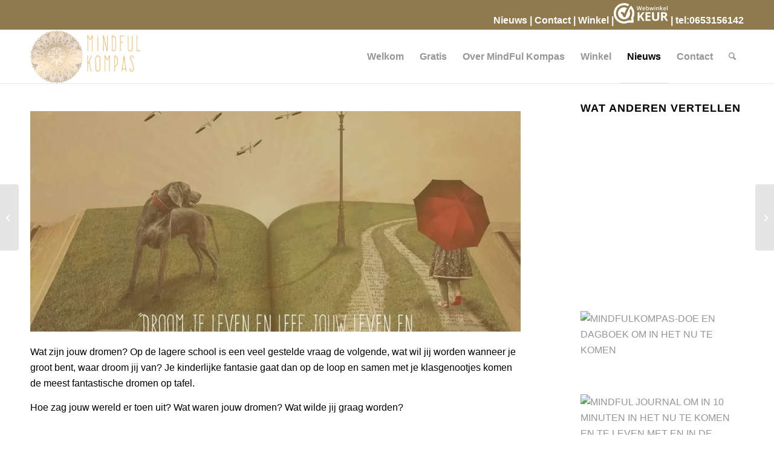

--- FILE ---
content_type: text/html; charset=UTF-8
request_url: https://mindfulkompas.nl/wat-zijn-jouw-dromen/
body_size: 30908
content:
<!DOCTYPE html><html lang="nl-NL" prefix="og: https://ogp.me/ns#" class="html_stretched responsive av-preloader-disabled  html_header_top html_logo_left html_main_nav_header html_menu_right html_slim html_header_sticky html_header_shrinking html_header_topbar_active html_mobile_menu_tablet html_header_searchicon html_content_align_center html_header_unstick_top_disabled html_header_stretch_disabled html_elegant-blog html_av-overlay-side html_av-overlay-side-classic html_av-submenu-noclone html_entry_id_6721 av-cookies-consent-show-message-bar av-cookies-cookie-consent-enabled av-cookies-can-opt-out av-cookies-user-needs-accept-button avia-cookie-check-browser-settings av-no-preview av-default-lightbox html_text_menu_active av-mobile-menu-switch-default"><head><script data-no-optimize="1">var litespeed_docref=sessionStorage.getItem("litespeed_docref");litespeed_docref&&(Object.defineProperty(document,"referrer",{get:function(){return litespeed_docref}}),sessionStorage.removeItem("litespeed_docref"));</script> <meta charset="UTF-8" /><meta name="robots" content="index, follow" /><meta name="viewport" content="width=device-width, initial-scale=1"></div> <script type="litespeed/javascript">function avia_cookie_check_sessionStorage(){var sessionBlocked=!1;try
{var test=sessionStorage.getItem('aviaCookieRefused')!=null}catch(e){sessionBlocked=!0}
var aviaCookieRefused=!sessionBlocked?sessionStorage.getItem('aviaCookieRefused'):null;var html=document.getElementsByTagName('html')[0];if(sessionBlocked||aviaCookieRefused){if(html.className.indexOf('av-cookies-session-refused')<0){html.className+=' av-cookies-session-refused'}}
if(sessionBlocked||aviaCookieRefused||document.cookie.match(/aviaCookieConsent/)){if(html.className.indexOf('av-cookies-user-silent-accept')>=0){html.className=html.className.replace(/\bav-cookies-user-silent-accept\b/g,'')}}}
avia_cookie_check_sessionStorage()</script>  <script id="google_gtagjs-js-consent-mode-data-layer" type="litespeed/javascript">window.dataLayer=window.dataLayer||[];function gtag(){dataLayer.push(arguments)}
gtag('consent','default',{"ad_personalization":"denied","ad_storage":"denied","ad_user_data":"denied","analytics_storage":"denied","functionality_storage":"denied","security_storage":"denied","personalization_storage":"denied","region":["AT","BE","BG","CH","CY","CZ","DE","DK","EE","ES","FI","FR","GB","GR","HR","HU","IE","IS","IT","LI","LT","LU","LV","MT","NL","NO","PL","PT","RO","SE","SI","SK"],"wait_for_update":500});window._googlesitekitConsentCategoryMap={"statistics":["analytics_storage"],"marketing":["ad_storage","ad_user_data","ad_personalization"],"functional":["functionality_storage","security_storage"],"preferences":["personalization_storage"]};window._googlesitekitConsents={"ad_personalization":"denied","ad_storage":"denied","ad_user_data":"denied","analytics_storage":"denied","functionality_storage":"denied","security_storage":"denied","personalization_storage":"denied","region":["AT","BE","BG","CH","CY","CZ","DE","DK","EE","ES","FI","FR","GB","GR","HR","HU","IE","IS","IT","LI","LT","LU","LV","MT","NL","NO","PL","PT","RO","SE","SI","SK"],"wait_for_update":500}</script> <title>Wat zijn jouw dromen? - MindFul Kompas</title><meta name="description" content="Wat zijn jouw dromen. Met dit mindfulness doe- en dagboek kom je los van je hectische leven en stap je even in het nu."/><meta name="robots" content="follow, index, max-snippet:-1, max-video-preview:-1, max-image-preview:large"/><link rel="canonical" href="https://mindfulkompas.nl/wat-zijn-jouw-dromen/" /><meta property="og:locale" content="nl_NL" /><meta property="og:type" content="article" /><meta property="og:title" content="Wat zijn jouw dromen? - MindFul Kompas" /><meta property="og:description" content="Wat zijn jouw dromen. Met dit mindfulness doe- en dagboek kom je los van je hectische leven en stap je even in het nu." /><meta property="og:url" content="https://mindfulkompas.nl/wat-zijn-jouw-dromen/" /><meta property="og:site_name" content="MindFul Kompas" /><meta property="article:section" content="Persoonlijke ontwikkeling" /><meta property="og:updated_time" content="2024-01-15T11:56:20+02:00" /><meta property="og:image" content="https://mindfulkompas.nl/wp-content/uploads/2020/10/droom-je-leven-mindfulkompas.jpg" /><meta property="og:image:secure_url" content="https://mindfulkompas.nl/wp-content/uploads/2020/10/droom-je-leven-mindfulkompas.jpg" /><meta property="og:image:width" content="940" /><meta property="og:image:height" content="788" /><meta property="og:image:alt" content="droom je leven-mindfulkompas" /><meta property="og:image:type" content="image/jpeg" /><meta property="article:published_time" content="2020-10-23T13:59:05+02:00" /><meta property="article:modified_time" content="2024-01-15T11:56:20+02:00" /><meta name="twitter:card" content="summary_large_image" /><meta name="twitter:title" content="Wat zijn jouw dromen? - MindFul Kompas" /><meta name="twitter:description" content="Wat zijn jouw dromen. Met dit mindfulness doe- en dagboek kom je los van je hectische leven en stap je even in het nu." /><meta name="twitter:image" content="https://mindfulkompas.nl/wp-content/uploads/2020/10/droom-je-leven-mindfulkompas.jpg" /><meta name="twitter:label1" content="Geschreven door" /><meta name="twitter:data1" content="Angela van der Hout" /><meta name="twitter:label2" content="Tijd om te lezen" /><meta name="twitter:data2" content="2 minuten" /> <script type="application/ld+json" class="rank-math-schema-pro">{"@context":"https://schema.org","@graph":[{"@type":"Organization","@id":"https://mindfulkompas.nl/#organization","name":"MindFul Kompas","url":"https://mindfulkompas.nl","logo":{"@type":"ImageObject","@id":"https://mindfulkompas.nl/#logo","url":"https://mindfulkompas.nl/wp-content/uploads/2024/07/Logo-mindful-kompas-met-tekst-kleiner-2-1-1.png","contentUrl":"https://mindfulkompas.nl/wp-content/uploads/2024/07/Logo-mindful-kompas-met-tekst-kleiner-2-1-1.png","caption":"MindFul Kompas","inLanguage":"nl-NL","width":"1200","height":"1387"}},{"@type":"WebSite","@id":"https://mindfulkompas.nl/#website","url":"https://mindfulkompas.nl","name":"MindFul Kompas","publisher":{"@id":"https://mindfulkompas.nl/#organization"},"inLanguage":"nl-NL"},{"@type":"ImageObject","@id":"https://mindfulkompas.nl/wp-content/uploads/2020/10/droom-je-leven-mindfulkompas.jpg","url":"https://mindfulkompas.nl/wp-content/uploads/2020/10/droom-je-leven-mindfulkompas.jpg","width":"940","height":"788","caption":"droom je leven-mindfulkompas","inLanguage":"nl-NL"},{"@type":"WebPage","@id":"https://mindfulkompas.nl/wat-zijn-jouw-dromen/#webpage","url":"https://mindfulkompas.nl/wat-zijn-jouw-dromen/","name":"Wat zijn jouw dromen? - MindFul Kompas","datePublished":"2020-10-23T13:59:05+02:00","dateModified":"2024-01-15T11:56:20+02:00","isPartOf":{"@id":"https://mindfulkompas.nl/#website"},"primaryImageOfPage":{"@id":"https://mindfulkompas.nl/wp-content/uploads/2020/10/droom-je-leven-mindfulkompas.jpg"},"inLanguage":"nl-NL"},{"@type":"Person","@id":"https://mindfulkompas.nl/author/angela/","name":"Angela van der Hout","url":"https://mindfulkompas.nl/author/angela/","image":{"@type":"ImageObject","@id":"https://mindfulkompas.nl/wp-content/litespeed/avatar/bdba1e6d6676eaa39adc52f9d90e9e9e.jpg?ver=1768471508","url":"https://mindfulkompas.nl/wp-content/litespeed/avatar/bdba1e6d6676eaa39adc52f9d90e9e9e.jpg?ver=1768471508","caption":"Angela van der Hout","inLanguage":"nl-NL"},"worksFor":{"@id":"https://mindfulkompas.nl/#organization"}},{"@type":"BlogPosting","headline":"Wat zijn jouw dromen? - MindFul Kompas","keywords":"wat zijn jouw dromen","datePublished":"2020-10-23T13:59:05+02:00","dateModified":"2024-01-15T11:56:20+02:00","author":{"@id":"https://mindfulkompas.nl/author/angela/","name":"Angela van der Hout"},"publisher":{"@id":"https://mindfulkompas.nl/#organization"},"description":"Wat zijn jouw dromen. Met dit mindfulness doe- en dagboek kom je los van je hectische leven en stap je even in het nu.","name":"Wat zijn jouw dromen? - MindFul Kompas","@id":"https://mindfulkompas.nl/wat-zijn-jouw-dromen/#richSnippet","isPartOf":{"@id":"https://mindfulkompas.nl/wat-zijn-jouw-dromen/#webpage"},"image":{"@id":"https://mindfulkompas.nl/wp-content/uploads/2020/10/droom-je-leven-mindfulkompas.jpg"},"inLanguage":"nl-NL","mainEntityOfPage":{"@id":"https://mindfulkompas.nl/wat-zijn-jouw-dromen/#webpage"}}]}</script>  <script type='application/javascript'  id='pys-version-script'>console.log('PixelYourSite Free version 11.1.5.1');</script> <link rel='dns-prefetch' href='//www.googletagmanager.com' /><link rel="alternate" type="application/rss+xml" title="MindFul Kompas &raquo; feed" href="https://mindfulkompas.nl/feed/" /><link rel="alternate" type="application/rss+xml" title="MindFul Kompas &raquo; reacties feed" href="https://mindfulkompas.nl/comments/feed/" /><link rel="alternate" title="oEmbed (JSON)" type="application/json+oembed" href="https://mindfulkompas.nl/wp-json/oembed/1.0/embed?url=https%3A%2F%2Fmindfulkompas.nl%2Fwat-zijn-jouw-dromen%2F" /><link rel="alternate" title="oEmbed (XML)" type="text/xml+oembed" href="https://mindfulkompas.nl/wp-json/oembed/1.0/embed?url=https%3A%2F%2Fmindfulkompas.nl%2Fwat-zijn-jouw-dromen%2F&#038;format=xml" /><style id='wp-img-auto-sizes-contain-inline-css' type='text/css'>img:is([sizes=auto i],[sizes^="auto," i]){contain-intrinsic-size:3000px 1500px}
/*# sourceURL=wp-img-auto-sizes-contain-inline-css */</style><link data-optimized="2" rel="stylesheet" href="https://mindfulkompas.nl/wp-content/litespeed/css/95233a818d9cf47219ab2d462800592d.css?ver=9c78d" /><style id='global-styles-inline-css' type='text/css'>:root{--wp--preset--aspect-ratio--square: 1;--wp--preset--aspect-ratio--4-3: 4/3;--wp--preset--aspect-ratio--3-4: 3/4;--wp--preset--aspect-ratio--3-2: 3/2;--wp--preset--aspect-ratio--2-3: 2/3;--wp--preset--aspect-ratio--16-9: 16/9;--wp--preset--aspect-ratio--9-16: 9/16;--wp--preset--color--black: #000000;--wp--preset--color--cyan-bluish-gray: #abb8c3;--wp--preset--color--white: #ffffff;--wp--preset--color--pale-pink: #f78da7;--wp--preset--color--vivid-red: #cf2e2e;--wp--preset--color--luminous-vivid-orange: #ff6900;--wp--preset--color--luminous-vivid-amber: #fcb900;--wp--preset--color--light-green-cyan: #7bdcb5;--wp--preset--color--vivid-green-cyan: #00d084;--wp--preset--color--pale-cyan-blue: #8ed1fc;--wp--preset--color--vivid-cyan-blue: #0693e3;--wp--preset--color--vivid-purple: #9b51e0;--wp--preset--color--metallic-red: #b02b2c;--wp--preset--color--maximum-yellow-red: #edae44;--wp--preset--color--yellow-sun: #eeee22;--wp--preset--color--palm-leaf: #83a846;--wp--preset--color--aero: #7bb0e7;--wp--preset--color--old-lavender: #745f7e;--wp--preset--color--steel-teal: #5f8789;--wp--preset--color--raspberry-pink: #d65799;--wp--preset--color--medium-turquoise: #4ecac2;--wp--preset--gradient--vivid-cyan-blue-to-vivid-purple: linear-gradient(135deg,rgb(6,147,227) 0%,rgb(155,81,224) 100%);--wp--preset--gradient--light-green-cyan-to-vivid-green-cyan: linear-gradient(135deg,rgb(122,220,180) 0%,rgb(0,208,130) 100%);--wp--preset--gradient--luminous-vivid-amber-to-luminous-vivid-orange: linear-gradient(135deg,rgb(252,185,0) 0%,rgb(255,105,0) 100%);--wp--preset--gradient--luminous-vivid-orange-to-vivid-red: linear-gradient(135deg,rgb(255,105,0) 0%,rgb(207,46,46) 100%);--wp--preset--gradient--very-light-gray-to-cyan-bluish-gray: linear-gradient(135deg,rgb(238,238,238) 0%,rgb(169,184,195) 100%);--wp--preset--gradient--cool-to-warm-spectrum: linear-gradient(135deg,rgb(74,234,220) 0%,rgb(151,120,209) 20%,rgb(207,42,186) 40%,rgb(238,44,130) 60%,rgb(251,105,98) 80%,rgb(254,248,76) 100%);--wp--preset--gradient--blush-light-purple: linear-gradient(135deg,rgb(255,206,236) 0%,rgb(152,150,240) 100%);--wp--preset--gradient--blush-bordeaux: linear-gradient(135deg,rgb(254,205,165) 0%,rgb(254,45,45) 50%,rgb(107,0,62) 100%);--wp--preset--gradient--luminous-dusk: linear-gradient(135deg,rgb(255,203,112) 0%,rgb(199,81,192) 50%,rgb(65,88,208) 100%);--wp--preset--gradient--pale-ocean: linear-gradient(135deg,rgb(255,245,203) 0%,rgb(182,227,212) 50%,rgb(51,167,181) 100%);--wp--preset--gradient--electric-grass: linear-gradient(135deg,rgb(202,248,128) 0%,rgb(113,206,126) 100%);--wp--preset--gradient--midnight: linear-gradient(135deg,rgb(2,3,129) 0%,rgb(40,116,252) 100%);--wp--preset--font-size--small: 1rem;--wp--preset--font-size--medium: 1.125rem;--wp--preset--font-size--large: 1.75rem;--wp--preset--font-size--x-large: clamp(1.75rem, 3vw, 2.25rem);--wp--preset--spacing--20: 0.44rem;--wp--preset--spacing--30: 0.67rem;--wp--preset--spacing--40: 1rem;--wp--preset--spacing--50: 1.5rem;--wp--preset--spacing--60: 2.25rem;--wp--preset--spacing--70: 3.38rem;--wp--preset--spacing--80: 5.06rem;--wp--preset--shadow--natural: 6px 6px 9px rgba(0, 0, 0, 0.2);--wp--preset--shadow--deep: 12px 12px 50px rgba(0, 0, 0, 0.4);--wp--preset--shadow--sharp: 6px 6px 0px rgba(0, 0, 0, 0.2);--wp--preset--shadow--outlined: 6px 6px 0px -3px rgb(255, 255, 255), 6px 6px rgb(0, 0, 0);--wp--preset--shadow--crisp: 6px 6px 0px rgb(0, 0, 0);}:root { --wp--style--global--content-size: 800px;--wp--style--global--wide-size: 1130px; }:where(body) { margin: 0; }.wp-site-blocks > .alignleft { float: left; margin-right: 2em; }.wp-site-blocks > .alignright { float: right; margin-left: 2em; }.wp-site-blocks > .aligncenter { justify-content: center; margin-left: auto; margin-right: auto; }:where(.is-layout-flex){gap: 0.5em;}:where(.is-layout-grid){gap: 0.5em;}.is-layout-flow > .alignleft{float: left;margin-inline-start: 0;margin-inline-end: 2em;}.is-layout-flow > .alignright{float: right;margin-inline-start: 2em;margin-inline-end: 0;}.is-layout-flow > .aligncenter{margin-left: auto !important;margin-right: auto !important;}.is-layout-constrained > .alignleft{float: left;margin-inline-start: 0;margin-inline-end: 2em;}.is-layout-constrained > .alignright{float: right;margin-inline-start: 2em;margin-inline-end: 0;}.is-layout-constrained > .aligncenter{margin-left: auto !important;margin-right: auto !important;}.is-layout-constrained > :where(:not(.alignleft):not(.alignright):not(.alignfull)){max-width: var(--wp--style--global--content-size);margin-left: auto !important;margin-right: auto !important;}.is-layout-constrained > .alignwide{max-width: var(--wp--style--global--wide-size);}body .is-layout-flex{display: flex;}.is-layout-flex{flex-wrap: wrap;align-items: center;}.is-layout-flex > :is(*, div){margin: 0;}body .is-layout-grid{display: grid;}.is-layout-grid > :is(*, div){margin: 0;}body{padding-top: 0px;padding-right: 0px;padding-bottom: 0px;padding-left: 0px;}a:where(:not(.wp-element-button)){text-decoration: underline;}:root :where(.wp-element-button, .wp-block-button__link){background-color: #32373c;border-width: 0;color: #fff;font-family: inherit;font-size: inherit;font-style: inherit;font-weight: inherit;letter-spacing: inherit;line-height: inherit;padding-top: calc(0.667em + 2px);padding-right: calc(1.333em + 2px);padding-bottom: calc(0.667em + 2px);padding-left: calc(1.333em + 2px);text-decoration: none;text-transform: inherit;}.has-black-color{color: var(--wp--preset--color--black) !important;}.has-cyan-bluish-gray-color{color: var(--wp--preset--color--cyan-bluish-gray) !important;}.has-white-color{color: var(--wp--preset--color--white) !important;}.has-pale-pink-color{color: var(--wp--preset--color--pale-pink) !important;}.has-vivid-red-color{color: var(--wp--preset--color--vivid-red) !important;}.has-luminous-vivid-orange-color{color: var(--wp--preset--color--luminous-vivid-orange) !important;}.has-luminous-vivid-amber-color{color: var(--wp--preset--color--luminous-vivid-amber) !important;}.has-light-green-cyan-color{color: var(--wp--preset--color--light-green-cyan) !important;}.has-vivid-green-cyan-color{color: var(--wp--preset--color--vivid-green-cyan) !important;}.has-pale-cyan-blue-color{color: var(--wp--preset--color--pale-cyan-blue) !important;}.has-vivid-cyan-blue-color{color: var(--wp--preset--color--vivid-cyan-blue) !important;}.has-vivid-purple-color{color: var(--wp--preset--color--vivid-purple) !important;}.has-metallic-red-color{color: var(--wp--preset--color--metallic-red) !important;}.has-maximum-yellow-red-color{color: var(--wp--preset--color--maximum-yellow-red) !important;}.has-yellow-sun-color{color: var(--wp--preset--color--yellow-sun) !important;}.has-palm-leaf-color{color: var(--wp--preset--color--palm-leaf) !important;}.has-aero-color{color: var(--wp--preset--color--aero) !important;}.has-old-lavender-color{color: var(--wp--preset--color--old-lavender) !important;}.has-steel-teal-color{color: var(--wp--preset--color--steel-teal) !important;}.has-raspberry-pink-color{color: var(--wp--preset--color--raspberry-pink) !important;}.has-medium-turquoise-color{color: var(--wp--preset--color--medium-turquoise) !important;}.has-black-background-color{background-color: var(--wp--preset--color--black) !important;}.has-cyan-bluish-gray-background-color{background-color: var(--wp--preset--color--cyan-bluish-gray) !important;}.has-white-background-color{background-color: var(--wp--preset--color--white) !important;}.has-pale-pink-background-color{background-color: var(--wp--preset--color--pale-pink) !important;}.has-vivid-red-background-color{background-color: var(--wp--preset--color--vivid-red) !important;}.has-luminous-vivid-orange-background-color{background-color: var(--wp--preset--color--luminous-vivid-orange) !important;}.has-luminous-vivid-amber-background-color{background-color: var(--wp--preset--color--luminous-vivid-amber) !important;}.has-light-green-cyan-background-color{background-color: var(--wp--preset--color--light-green-cyan) !important;}.has-vivid-green-cyan-background-color{background-color: var(--wp--preset--color--vivid-green-cyan) !important;}.has-pale-cyan-blue-background-color{background-color: var(--wp--preset--color--pale-cyan-blue) !important;}.has-vivid-cyan-blue-background-color{background-color: var(--wp--preset--color--vivid-cyan-blue) !important;}.has-vivid-purple-background-color{background-color: var(--wp--preset--color--vivid-purple) !important;}.has-metallic-red-background-color{background-color: var(--wp--preset--color--metallic-red) !important;}.has-maximum-yellow-red-background-color{background-color: var(--wp--preset--color--maximum-yellow-red) !important;}.has-yellow-sun-background-color{background-color: var(--wp--preset--color--yellow-sun) !important;}.has-palm-leaf-background-color{background-color: var(--wp--preset--color--palm-leaf) !important;}.has-aero-background-color{background-color: var(--wp--preset--color--aero) !important;}.has-old-lavender-background-color{background-color: var(--wp--preset--color--old-lavender) !important;}.has-steel-teal-background-color{background-color: var(--wp--preset--color--steel-teal) !important;}.has-raspberry-pink-background-color{background-color: var(--wp--preset--color--raspberry-pink) !important;}.has-medium-turquoise-background-color{background-color: var(--wp--preset--color--medium-turquoise) !important;}.has-black-border-color{border-color: var(--wp--preset--color--black) !important;}.has-cyan-bluish-gray-border-color{border-color: var(--wp--preset--color--cyan-bluish-gray) !important;}.has-white-border-color{border-color: var(--wp--preset--color--white) !important;}.has-pale-pink-border-color{border-color: var(--wp--preset--color--pale-pink) !important;}.has-vivid-red-border-color{border-color: var(--wp--preset--color--vivid-red) !important;}.has-luminous-vivid-orange-border-color{border-color: var(--wp--preset--color--luminous-vivid-orange) !important;}.has-luminous-vivid-amber-border-color{border-color: var(--wp--preset--color--luminous-vivid-amber) !important;}.has-light-green-cyan-border-color{border-color: var(--wp--preset--color--light-green-cyan) !important;}.has-vivid-green-cyan-border-color{border-color: var(--wp--preset--color--vivid-green-cyan) !important;}.has-pale-cyan-blue-border-color{border-color: var(--wp--preset--color--pale-cyan-blue) !important;}.has-vivid-cyan-blue-border-color{border-color: var(--wp--preset--color--vivid-cyan-blue) !important;}.has-vivid-purple-border-color{border-color: var(--wp--preset--color--vivid-purple) !important;}.has-metallic-red-border-color{border-color: var(--wp--preset--color--metallic-red) !important;}.has-maximum-yellow-red-border-color{border-color: var(--wp--preset--color--maximum-yellow-red) !important;}.has-yellow-sun-border-color{border-color: var(--wp--preset--color--yellow-sun) !important;}.has-palm-leaf-border-color{border-color: var(--wp--preset--color--palm-leaf) !important;}.has-aero-border-color{border-color: var(--wp--preset--color--aero) !important;}.has-old-lavender-border-color{border-color: var(--wp--preset--color--old-lavender) !important;}.has-steel-teal-border-color{border-color: var(--wp--preset--color--steel-teal) !important;}.has-raspberry-pink-border-color{border-color: var(--wp--preset--color--raspberry-pink) !important;}.has-medium-turquoise-border-color{border-color: var(--wp--preset--color--medium-turquoise) !important;}.has-vivid-cyan-blue-to-vivid-purple-gradient-background{background: var(--wp--preset--gradient--vivid-cyan-blue-to-vivid-purple) !important;}.has-light-green-cyan-to-vivid-green-cyan-gradient-background{background: var(--wp--preset--gradient--light-green-cyan-to-vivid-green-cyan) !important;}.has-luminous-vivid-amber-to-luminous-vivid-orange-gradient-background{background: var(--wp--preset--gradient--luminous-vivid-amber-to-luminous-vivid-orange) !important;}.has-luminous-vivid-orange-to-vivid-red-gradient-background{background: var(--wp--preset--gradient--luminous-vivid-orange-to-vivid-red) !important;}.has-very-light-gray-to-cyan-bluish-gray-gradient-background{background: var(--wp--preset--gradient--very-light-gray-to-cyan-bluish-gray) !important;}.has-cool-to-warm-spectrum-gradient-background{background: var(--wp--preset--gradient--cool-to-warm-spectrum) !important;}.has-blush-light-purple-gradient-background{background: var(--wp--preset--gradient--blush-light-purple) !important;}.has-blush-bordeaux-gradient-background{background: var(--wp--preset--gradient--blush-bordeaux) !important;}.has-luminous-dusk-gradient-background{background: var(--wp--preset--gradient--luminous-dusk) !important;}.has-pale-ocean-gradient-background{background: var(--wp--preset--gradient--pale-ocean) !important;}.has-electric-grass-gradient-background{background: var(--wp--preset--gradient--electric-grass) !important;}.has-midnight-gradient-background{background: var(--wp--preset--gradient--midnight) !important;}.has-small-font-size{font-size: var(--wp--preset--font-size--small) !important;}.has-medium-font-size{font-size: var(--wp--preset--font-size--medium) !important;}.has-large-font-size{font-size: var(--wp--preset--font-size--large) !important;}.has-x-large-font-size{font-size: var(--wp--preset--font-size--x-large) !important;}
/*# sourceURL=global-styles-inline-css */</style><style id='woocommerce-inline-inline-css' type='text/css'>.woocommerce form .form-row .required { visibility: visible; }
/*# sourceURL=woocommerce-inline-inline-css */</style> <script type="litespeed/javascript">(function(url,id){var script=document.createElement('script');script.async=!0;script.src='https://'+url+'/sidebar.js?id='+id+'&c='+cachebuster(10,id);var ref=document.getElementsByTagName('script')[0];ref.parentNode.insertBefore(script,ref);function cachebuster(refreshMinutes,id){var now=Date.now();var interval=refreshMinutes*60e3;var shift=(Math.sin(id)||0)*interval;return Math.floor((now+shift)/interval)}})("dashboard.webwinkelkeur.nl",1208302)</script><script id="woocommerce-google-analytics-integration-gtag-js-after" type="litespeed/javascript">window.dataLayer=window.dataLayer||[];function gtag(){dataLayer.push(arguments)}
for(const mode of[{"analytics_storage":"denied","ad_storage":"denied","ad_user_data":"denied","ad_personalization":"denied","region":["AT","BE","BG","HR","CY","CZ","DK","EE","FI","FR","DE","GR","HU","IS","IE","IT","LV","LI","LT","LU","MT","NL","NO","PL","PT","RO","SK","SI","ES","SE","GB","CH"]}]||[]){gtag("consent","default",{"wait_for_update":500,...mode})}
gtag("js",new Date());gtag("set","developer_id.dOGY3NW",!0);gtag("config","G-0LGFML34MW",{"track_404":!0,"allow_google_signals":!0,"logged_in":!1,"linker":{"domains":[],"allow_incoming":!1},"custom_map":{"dimension1":"logged_in"}})</script> <script id="jquery-core-js-extra" type="litespeed/javascript">var pysFacebookRest={"restApiUrl":"https://mindfulkompas.nl/wp-json/pys-facebook/v1/event","debug":""}</script> <script type="litespeed/javascript" data-src="https://mindfulkompas.nl/wp-includes/js/jquery/jquery.min.js" id="jquery-core-js"></script> <script id="wfco-utm-tracking-js-extra" type="litespeed/javascript">var wffnUtm={"utc_offset":"120","site_url":"https://mindfulkompas.nl","genericParamEvents":"{\"user_roles\":\"guest\",\"plugin\":\"Funnel Builder\"}","cookieKeys":["flt","timezone","is_mobile","browser","fbclid","gclid","referrer","fl_url"],"excludeDomain":["paypal.com","klarna.com","quickpay.net"]}</script> <script id="wc-cart-fragments-js-extra" type="litespeed/javascript">var wc_cart_fragments_params={"ajax_url":"/wp-admin/admin-ajax.php","wc_ajax_url":"/?wc-ajax=%%endpoint%%","cart_hash_key":"wc_cart_hash_46f4e1522c0973672043d472add63705","fragment_name":"wc_fragments_46f4e1522c0973672043d472add63705","request_timeout":"5000"}</script> <script id="wc-add-to-cart-js-extra" type="litespeed/javascript">var wc_add_to_cart_params={"ajax_url":"/wp-admin/admin-ajax.php","wc_ajax_url":"/?wc-ajax=%%endpoint%%","i18n_view_cart":"Bekijk winkelwagen","cart_url":"https://mindfulkompas.nl/afrekenen/","is_cart":"","cart_redirect_after_add":"yes"}</script> <script id="woocommerce-js-extra" type="litespeed/javascript">var woocommerce_params={"ajax_url":"/wp-admin/admin-ajax.php","wc_ajax_url":"/?wc-ajax=%%endpoint%%","i18n_password_show":"Wachtwoord weergeven","i18n_password_hide":"Wachtwoord verbergen"}</script> <script id="pys-js-extra" type="litespeed/javascript">var pysOptions={"staticEvents":{"facebook":{"init_event":[{"delay":0,"type":"static","ajaxFire":!1,"name":"PageView","pixelIds":["683731995764507"],"eventID":"a8f68ce4-5ec3-419e-8870-cf7ca0ccaa4b","params":{"post_category":"Persoonlijke ontwikkeling","page_title":"Wat zijn jouw dromen?","post_type":"post","post_id":6721,"plugin":"PixelYourSite","user_role":"guest","event_url":"mindfulkompas.nl/wat-zijn-jouw-dromen/"},"e_id":"init_event","ids":[],"hasTimeWindow":!1,"timeWindow":0,"woo_order":"","edd_order":""}]}},"dynamicEvents":[],"triggerEvents":[],"triggerEventTypes":[],"facebook":{"pixelIds":["683731995764507"],"advancedMatching":{"external_id":"dfdceaefdbfcfeeffcfeabfc"},"advancedMatchingEnabled":!0,"removeMetadata":!1,"wooVariableAsSimple":!1,"serverApiEnabled":!0,"wooCRSendFromServer":!1,"send_external_id":null,"enabled_medical":!1,"do_not_track_medical_param":["event_url","post_title","page_title","landing_page","content_name","categories","category_name","tags"],"meta_ldu":!1},"debug":"","siteUrl":"https://mindfulkompas.nl","ajaxUrl":"https://mindfulkompas.nl/wp-admin/admin-ajax.php","ajax_event":"ec1d8c3cfd","enable_remove_download_url_param":"1","cookie_duration":"7","last_visit_duration":"60","enable_success_send_form":"","ajaxForServerEvent":"1","ajaxForServerStaticEvent":"1","useSendBeacon":"1","send_external_id":"1","external_id_expire":"180","track_cookie_for_subdomains":"1","google_consent_mode":"1","gdpr":{"ajax_enabled":!1,"all_disabled_by_api":!1,"facebook_disabled_by_api":!1,"analytics_disabled_by_api":!1,"google_ads_disabled_by_api":!1,"pinterest_disabled_by_api":!1,"bing_disabled_by_api":!1,"reddit_disabled_by_api":!1,"externalID_disabled_by_api":!1,"facebook_prior_consent_enabled":!0,"analytics_prior_consent_enabled":!0,"google_ads_prior_consent_enabled":null,"pinterest_prior_consent_enabled":!0,"bing_prior_consent_enabled":!0,"cookiebot_integration_enabled":!1,"cookiebot_facebook_consent_category":"marketing","cookiebot_analytics_consent_category":"statistics","cookiebot_tiktok_consent_category":"marketing","cookiebot_google_ads_consent_category":"marketing","cookiebot_pinterest_consent_category":"marketing","cookiebot_bing_consent_category":"marketing","consent_magic_integration_enabled":!1,"real_cookie_banner_integration_enabled":!1,"cookie_notice_integration_enabled":!1,"cookie_law_info_integration_enabled":!1,"analytics_storage":{"enabled":!0,"value":"granted","filter":!1},"ad_storage":{"enabled":!0,"value":"granted","filter":!1},"ad_user_data":{"enabled":!0,"value":"granted","filter":!1},"ad_personalization":{"enabled":!0,"value":"granted","filter":!1}},"cookie":{"disabled_all_cookie":!1,"disabled_start_session_cookie":!1,"disabled_advanced_form_data_cookie":!1,"disabled_landing_page_cookie":!1,"disabled_first_visit_cookie":!1,"disabled_trafficsource_cookie":!1,"disabled_utmTerms_cookie":!1,"disabled_utmId_cookie":!1},"tracking_analytics":{"TrafficSource":"direct","TrafficLanding":"undefined","TrafficUtms":[],"TrafficUtmsId":[]},"GATags":{"ga_datalayer_type":"default","ga_datalayer_name":"dataLayerPYS"},"woo":{"enabled":!0,"enabled_save_data_to_orders":!0,"addToCartOnButtonEnabled":!0,"addToCartOnButtonValueEnabled":!0,"addToCartOnButtonValueOption":"price","singleProductId":null,"removeFromCartSelector":"form.woocommerce-cart-form .remove","addToCartCatchMethod":"add_cart_hook","is_order_received_page":!1,"containOrderId":!1},"edd":{"enabled":!1},"cache_bypass":"1768977277"}</script> 
 <script type="litespeed/javascript" data-src="https://www.googletagmanager.com/gtag/js?id=GT-NNQWWQ8" id="google_gtagjs-js"></script> <script id="google_gtagjs-js-after" type="litespeed/javascript">window.dataLayer=window.dataLayer||[];function gtag(){dataLayer.push(arguments)}
gtag("set","linker",{"domains":["mindfulkompas.nl"]});gtag("js",new Date());gtag("set","developer_id.dZTNiMT",!0);gtag("config","GT-NNQWWQ8")</script> <link rel="https://api.w.org/" href="https://mindfulkompas.nl/wp-json/" /><link rel="alternate" title="JSON" type="application/json" href="https://mindfulkompas.nl/wp-json/wp/v2/posts/6721" /><link rel="EditURI" type="application/rsd+xml" title="RSD" href="https://mindfulkompas.nl/xmlrpc.php?rsd" /><link rel='shortlink' href='https://mindfulkompas.nl/?p=6721' /><meta name="generator" content="Site Kit by Google 1.168.0" /><meta property="article:author" content="https://facebook.com/facebook.com/mindfulkompas" /><link rel="icon" href="https://mindfulkompas.nl/wp-content/uploads/2020/03/Favicon-Mindful-Kompas.png" type="image/png">
<!--[if lt IE 9]><script src="https://mindfulkompas.nl/wp-content/themes/enfold/js/html5shiv.js"></script><![endif]--><link rel="profile" href="https://gmpg.org/xfn/11" /><link rel="alternate" type="application/rss+xml" title="MindFul Kompas RSS2 Feed" href="https://mindfulkompas.nl/feed/" /><link rel="pingback" href="https://mindfulkompas.nl/xmlrpc.php" />
<noscript><style>.woocommerce-product-gallery{ opacity: 1 !important; }</style></noscript><style type="text/css" id="wp-custom-css">/**01-may-2020-JMD Web*/

#top div div.product .woocommerce-tabs ul.tabs li {
    width:auto;
    padding:0px!important;
    min-width:25%;
}

body#top div div.product .woocommerce-tabs ul.tabs li a {
    white-space:inherit;
    display:block;
    width: 100%;
}

@media only screen and (max-width: 600px) {
  body#top div div.product .woocommerce-tabs ul.tabs li {
  
    width:100%;
  }
}

@media screen and (max-width: 1024px) and (min-width: 767px) {

	body#top div div.product .woocommerce-tabs ul.tabs li {
		width:32%;
	}
	
	body#top div div.product .woocommerce-tabs ul.tabs li a {
		padding:10px 7px;
	}
	
	body#top div div.product .woocommerce-tabs ul.tabs li.active a{
		padding:10px 7px
	}
	
	
}

.webwinkelkeur-rich-snippet {
	display: none !important;
}

.wwk-sidebar {
	display: none !important;
}

.wwk-sidebar--mobile-wrapper {
	display: none !important;
}</style><style type="text/css">@font-face {font-family: 'entypo-fontello-enfold'; font-weight: normal; font-style: normal; font-display: auto;
		src: url('https://mindfulkompas.nl/wp-content/themes/enfold/config-templatebuilder/avia-template-builder/assets/fonts/entypo-fontello-enfold/entypo-fontello-enfold.woff2') format('woff2'),
		url('https://mindfulkompas.nl/wp-content/themes/enfold/config-templatebuilder/avia-template-builder/assets/fonts/entypo-fontello-enfold/entypo-fontello-enfold.woff') format('woff'),
		url('https://mindfulkompas.nl/wp-content/themes/enfold/config-templatebuilder/avia-template-builder/assets/fonts/entypo-fontello-enfold/entypo-fontello-enfold.ttf') format('truetype'),
		url('https://mindfulkompas.nl/wp-content/themes/enfold/config-templatebuilder/avia-template-builder/assets/fonts/entypo-fontello-enfold/entypo-fontello-enfold.svg#entypo-fontello-enfold') format('svg'),
		url('https://mindfulkompas.nl/wp-content/themes/enfold/config-templatebuilder/avia-template-builder/assets/fonts/entypo-fontello-enfold/entypo-fontello-enfold.eot'),
		url('https://mindfulkompas.nl/wp-content/themes/enfold/config-templatebuilder/avia-template-builder/assets/fonts/entypo-fontello-enfold/entypo-fontello-enfold.eot?#iefix') format('embedded-opentype');
		}

		#top .avia-font-entypo-fontello-enfold, body .avia-font-entypo-fontello-enfold, html body [data-av_iconfont='entypo-fontello-enfold']:before{ font-family: 'entypo-fontello-enfold'; }
		
		@font-face {font-family: 'entypo-fontello'; font-weight: normal; font-style: normal; font-display: auto;
		src: url('https://mindfulkompas.nl/wp-content/themes/enfold/config-templatebuilder/avia-template-builder/assets/fonts/entypo-fontello/entypo-fontello.woff2') format('woff2'),
		url('https://mindfulkompas.nl/wp-content/themes/enfold/config-templatebuilder/avia-template-builder/assets/fonts/entypo-fontello/entypo-fontello.woff') format('woff'),
		url('https://mindfulkompas.nl/wp-content/themes/enfold/config-templatebuilder/avia-template-builder/assets/fonts/entypo-fontello/entypo-fontello.ttf') format('truetype'),
		url('https://mindfulkompas.nl/wp-content/themes/enfold/config-templatebuilder/avia-template-builder/assets/fonts/entypo-fontello/entypo-fontello.svg#entypo-fontello') format('svg'),
		url('https://mindfulkompas.nl/wp-content/themes/enfold/config-templatebuilder/avia-template-builder/assets/fonts/entypo-fontello/entypo-fontello.eot'),
		url('https://mindfulkompas.nl/wp-content/themes/enfold/config-templatebuilder/avia-template-builder/assets/fonts/entypo-fontello/entypo-fontello.eot?#iefix') format('embedded-opentype');
		}

		#top .avia-font-entypo-fontello, body .avia-font-entypo-fontello, html body [data-av_iconfont='entypo-fontello']:before{ font-family: 'entypo-fontello'; }</style><style type="text/css">p.demo_store{background-color:#ff6601;color:#fff;}.woocommerce small.note{color:#81d742;}.woocommerce .woocommerce-breadcrumb{color:#81d742;}.woocommerce .woocommerce-breadcrumb a{color:#81d742;}.woocommerce div.product span.price,.woocommerce div.product p.price{color:#77a464;}.woocommerce div.product .stock{color:#77a464;}.woocommerce span.onsale{background-color:#77a464;color:#fff;}.woocommerce ul.products li.product .price{color:#77a464;}.woocommerce ul.products li.product .price .from{color:rgba(132, 132, 132, 0.5);}.woocommerce nav.woocommerce-pagination ul{border:1px solid #e6e6e6;}.woocommerce nav.woocommerce-pagination ul li{border-right:1px solid #e6e6e6;}.woocommerce nav.woocommerce-pagination ul li span.current,.woocommerce nav.woocommerce-pagination ul li a:hover,.woocommerce nav.woocommerce-pagination ul li a:focus{background:#fff;color:#999;}.woocommerce a.button,.woocommerce button.button,.woocommerce input.button,.woocommerce #respond input#submit{color:#666;background-color:#fff;}.woocommerce a.button:hover,.woocommerce button.button:hover,.woocommerce input.button:hover,.woocommerce #respond input#submit:hover{background-color:#eee;color:#666;}.woocommerce a.button.alt,.woocommerce button.button.alt,.woocommerce input.button.alt,.woocommerce #respond input#submit.alt{background-color:#ff6601;color:#fff;}.woocommerce a.button.alt:hover,.woocommerce button.button.alt:hover,.woocommerce input.button.alt:hover,.woocommerce #respond input#submit.alt:hover{background-color:#e50;color:#fff;}.woocommerce a.button.alt.disabled,.woocommerce button.button.alt.disabled,.woocommerce input.button.alt.disabled,.woocommerce #respond input#submit.alt.disabled,.woocommerce a.button.alt:disabled,.woocommerce button.button.alt:disabled,.woocommerce input.button.alt:disabled,.woocommerce #respond input#submit.alt:disabled,.woocommerce a.button.alt:disabled[disabled],.woocommerce button.button.alt:disabled[disabled],.woocommerce input.button.alt:disabled[disabled],.woocommerce #respond input#submit.alt:disabled[disabled],.woocommerce a.button.alt.disabled:hover,.woocommerce button.button.alt.disabled:hover,.woocommerce input.button.alt.disabled:hover,.woocommerce #respond input#submit.alt.disabled:hover,.woocommerce a.button.alt:disabled:hover,.woocommerce button.button.alt:disabled:hover,.woocommerce input.button.alt:disabled:hover,.woocommerce #respond input#submit.alt:disabled:hover,.woocommerce a.button.alt:disabled[disabled]:hover,.woocommerce button.button.alt:disabled[disabled]:hover,.woocommerce input.button.alt:disabled[disabled]:hover,.woocommerce #respond input#submit.alt:disabled[disabled]:hover{background-color:#ff6601;color:#fff;}.woocommerce a.button:disabled:hover,.woocommerce button.button:disabled:hover,.woocommerce input.button:disabled:hover,.woocommerce #respond input#submit:disabled:hover,.woocommerce a.button.disabled:hover,.woocommerce button.button.disabled:hover,.woocommerce input.button.disabled:hover,.woocommerce #respond input#submit.disabled:hover,.woocommerce a.button:disabled[disabled]:hover,.woocommerce button.button:disabled[disabled]:hover,.woocommerce input.button:disabled[disabled]:hover,.woocommerce #respond input#submit:disabled[disabled]:hover{background-color:#fff;}.woocommerce #reviews h2 small{color:#81d742;}.woocommerce #reviews h2 small a{color:#81d742;}.woocommerce #reviews #comments ol.commentlist li .meta{color:#81d742;}.woocommerce #reviews #comments ol.commentlist li img.avatar{background:#fff;border:1px solid #f7f7f7;}.woocommerce #reviews #comments ol.commentlist li .comment-text{border:1px solid #f7f7f7;}.woocommerce #reviews #comments ol.commentlist #respond{border:1px solid #f7f7f7;}.woocommerce .star-rating:before{color:#e6e6e6;}.woocommerce.widget_shopping_cart .total,.woocommerce .widget_shopping_cart .total{border-top:3px double #fff;}.woocommerce form.login,.woocommerce form.checkout_coupon,.woocommerce form.register{border:1px solid #e6e6e6;}.woocommerce .order_details li{border-right:1px dashed #e6e6e6;}.woocommerce .widget_price_filter .ui-slider .ui-slider-handle{background-color:#ff6601;}.woocommerce .widget_price_filter .ui-slider .ui-slider-range{background-color:#ff6601;}.woocommerce .widget_price_filter .price_slider_wrapper .ui-widget-content{background-color:#b20;}.woocommerce-cart table.cart td.actions .coupon .input-text{border:1px solid #e6e6e6;}.woocommerce-cart .cart-collaterals .cart_totals p small{color:#81d742;}.woocommerce-cart .cart-collaterals .cart_totals table small{color:#81d742;}.woocommerce-cart .cart-collaterals .cart_totals .discount td{color:#77a464;}.woocommerce-cart .cart-collaterals .cart_totals tr td,.woocommerce-cart .cart-collaterals .cart_totals tr th{border-top:1px solid #fff;}.woocommerce-checkout .checkout .create-account small{color:#81d742;}.woocommerce-checkout #payment{background:#fff;}.woocommerce-checkout #payment ul.payment_methods{border-bottom:1px solid #e6e6e6;}.woocommerce-checkout #payment div.payment_box{background-color:#f2f2f2;color:#666;}.woocommerce-checkout #payment div.payment_box input.input-text,.woocommerce-checkout #payment div.payment_box textarea{border-color:#d9d9d9;border-top-color:#ccc;}.woocommerce-checkout #payment div.payment_box ::-webkit-input-placeholder{color:#ccc;}.woocommerce-checkout #payment div.payment_box :-moz-placeholder{color:#ccc;}.woocommerce-checkout #payment div.payment_box :-ms-input-placeholder{color:#ccc;}.woocommerce-checkout #payment div.payment_box span.help{color:#81d742;}.woocommerce-checkout #payment div.payment_box:after{content:"";display:block;border:8px solid #f2f2f2;border-right-color:transparent;border-left-color:transparent;border-top-color:transparent;position:absolute;top:-3px;left:0;margin:-1em 0 0 2em;}</style></head><body id="top" class="wp-singular post-template-default single single-post postid-6721 single-format-standard wp-theme-enfold wp-child-theme-enfold-child stretched no_sidebar_border rtl_columns av-curtain-numeric helvetica neue-websave helvetica_neue  theme-enfold woocommerce-no-js post-type-post category-persoonlijke-ontwikkeling avia-responsive-images-support avia-woocommerce-30" itemscope="itemscope" itemtype="https://schema.org/WebPage" ><div id='wrap_all'><header id='header' class='all_colors header_color light_bg_color  av_header_top av_logo_left av_main_nav_header av_menu_right av_slim av_header_sticky av_header_shrinking av_header_stretch_disabled av_mobile_menu_tablet av_header_searchicon av_header_unstick_top_disabled av_bottom_nav_disabled  av_header_border_disabled' aria-label="Header" data-av_shrink_factor='50' role="banner" itemscope="itemscope" itemtype="https://schema.org/WPHeader" ><div id='header_meta' class='container_wrap container_wrap_meta  av_secondary_right av_extra_header_active av_phone_active_right av_entry_id_6721'><div class='container'><div class='phone-info '><div><a href="https://mindfulkompas.nl/nieuws/">Nieuws</a> | <a href="https://mindfulkompas.nl/contact/">Contact</a> | <a href="https://mindfulkompas.nl/winkel/">Winkel</a> |<a href="https://www.webwinkelkeur.nl/webshop/MindFulKompas_1208302" class="webwinkelkeurPopup" title="Webwinkel Keurmerk" target="_blank"><img data-lazyloaded="1" src="[data-uri]" data-src="https://dashboard.webwinkelkeur.nl/banners/76/1208302" alt="Webwinkel Keurmerk" title="Webwinkel Keurmerk"></a>		 | <a href="tel:0653156142">tel:0653156142</a></div></div></div></div><div  id='header_main' class='container_wrap container_wrap_logo'><ul  class = 'menu-item cart_dropdown ' data-success='is toegevoegd aan de winkelwagen'><li class="cart_dropdown_first"><a class='cart_dropdown_link avia-svg-icon avia-font-svg_entypo-fontello' href='https://mindfulkompas.nl/winkelmand/'><div class="av-cart-container" data-av_svg_icon='basket' data-av_iconset='svg_entypo-fontello'><svg version="1.1" xmlns="http://www.w3.org/2000/svg" width="29" height="32" viewBox="0 0 29 32" preserveAspectRatio="xMidYMid meet" aria-labelledby='av-svg-title-1' aria-describedby='av-svg-desc-1' role="graphics-symbol" aria-hidden="true"><title id='av-svg-title-1'>Winkelwagen</title>
<desc id='av-svg-desc-1'>Winkelwagen</desc>
<path d="M4.8 27.2q0-1.28 0.96-2.24t2.24-0.96q1.344 0 2.272 0.96t0.928 2.24q0 1.344-0.928 2.272t-2.272 0.928q-1.28 0-2.24-0.928t-0.96-2.272zM20.8 27.2q0-1.28 0.96-2.24t2.24-0.96q1.344 0 2.272 0.96t0.928 2.24q0 1.344-0.928 2.272t-2.272 0.928q-1.28 0-2.24-0.928t-0.96-2.272zM10.496 19.648q-1.152 0.32-1.088 0.736t1.408 0.416h17.984v2.432q0 0.64-0.64 0.64h-20.928q-0.64 0-0.64-0.64v-2.432l-0.32-1.472-3.136-14.528h-3.136v-2.56q0-0.64 0.64-0.64h4.992q0.64 0 0.64 0.64v2.752h22.528v8.768q0 0.704-0.576 0.832z"></path>
</svg></div><span class='av-cart-counter '>0</span><span class="avia_hidden_link_text">Winkelwagen</span></a><div class="dropdown_widget dropdown_widget_cart"><div class="avia-arrow"></div><div class="widget_shopping_cart_content"></div></div></li></ul><div class='container av-logo-container'><div class='inner-container'><span class='logo avia-standard-logo'><a href='https://mindfulkompas.nl/' class='' aria-label='MindFul Kompas' ><img data-lazyloaded="1" src="[data-uri]" data-src="https://mindfulkompas.nl/wp-content/uploads/2020/03/MindFulKompas-340-300x138.png.webp" height="100" width="300" alt='MindFul Kompas' title='' /></a></span><nav class='main_menu' data-selectname='Selecteer een pagina'  role="navigation" itemscope="itemscope" itemtype="https://schema.org/SiteNavigationElement" ><div class="avia-menu av-main-nav-wrap"><ul role="menu" class="menu av-main-nav" id="avia-menu"><li role="menuitem" id="menu-item-1164" class="menu-item menu-item-type-post_type menu-item-object-page menu-item-home menu-item-top-level menu-item-top-level-1"><a href="https://mindfulkompas.nl/" itemprop="url" tabindex="0"><span class="avia-bullet"></span><span class="avia-menu-text">Welkom</span><span class="avia-menu-fx"><span class="avia-arrow-wrap"><span class="avia-arrow"></span></span></span></a></li><li role="menuitem" id="menu-item-19754" class="menu-item menu-item-type-post_type menu-item-object-page menu-item-top-level menu-item-top-level-2"><a href="https://mindfulkompas.nl/gratis/" itemprop="url" tabindex="0"><span class="avia-bullet"></span><span class="avia-menu-text">Gratis</span><span class="avia-menu-fx"><span class="avia-arrow-wrap"><span class="avia-arrow"></span></span></span></a></li><li role="menuitem" id="menu-item-2785" class="menu-item menu-item-type-post_type menu-item-object-page menu-item-has-children menu-item-top-level menu-item-top-level-3"><a href="https://mindfulkompas.nl/mindfulness-doe-en-dagboek/" itemprop="url" tabindex="0"><span class="avia-bullet"></span><span class="avia-menu-text">Over MindFul Kompas</span><span class="avia-menu-fx"><span class="avia-arrow-wrap"><span class="avia-arrow"></span></span></span></a><ul class="sub-menu"><li role="menuitem" id="menu-item-3738" class="menu-item menu-item-type-post_type menu-item-object-page"><a href="https://mindfulkompas.nl/mindfulness-doe-en-dagboek/mindfulness-dagboek/" itemprop="url" tabindex="0"><span class="avia-bullet"></span><span class="avia-menu-text">MindFulness dagboek</span></a></li><li role="menuitem" id="menu-item-3881" class="menu-item menu-item-type-post_type menu-item-object-page"><a href="https://mindfulkompas.nl/doorverkoop-mindful-kompas/" itemprop="url" tabindex="0"><span class="avia-bullet"></span><span class="avia-menu-text">Doorverkoop MindFul Kompas</span></a></li></ul></li><li role="menuitem" id="menu-item-19671" class="menu-item menu-item-type-post_type menu-item-object-page menu-item-has-children menu-item-top-level menu-item-top-level-4"><a href="https://mindfulkompas.nl/winkel/" itemprop="url" tabindex="0"><span class="avia-bullet"></span><span class="avia-menu-text">Winkel</span><span class="avia-menu-fx"><span class="avia-arrow-wrap"><span class="avia-arrow"></span></span></span></a><ul class="sub-menu"><li role="menuitem" id="menu-item-19678" class="menu-item menu-item-type-post_type menu-item-object-page"><a href="https://mindfulkompas.nl/slow-calendar/" itemprop="url" tabindex="0"><span class="avia-bullet"></span><span class="avia-menu-text">Slow calendar</span></a></li><li role="menuitem" id="menu-item-19672" class="menu-item menu-item-type-post_type menu-item-object-page"><a href="https://mindfulkompas.nl/mindful-magic-journal/" itemprop="url" tabindex="0"><span class="avia-bullet"></span><span class="avia-menu-text">MindFul Magic Journal</span></a></li><li role="menuitem" id="menu-item-19673" class="menu-item menu-item-type-post_type menu-item-object-page"><a href="https://mindfulkompas.nl/mindfulkompas-levensboek/" itemprop="url" tabindex="0"><span class="avia-bullet"></span><span class="avia-menu-text">MindFulKompas levensboek</span></a></li><li role="menuitem" id="menu-item-20840" class="menu-item menu-item-type-post_type menu-item-object-page"><a href="https://mindfulkompas.nl/zet-je-gedachten-stil-mindfulness-mandalas/" itemprop="url" tabindex="0"><span class="avia-bullet"></span><span class="avia-menu-text">Zet je gedachten stil: Mindfulness Mandala’s.</span></a></li><li role="menuitem" id="menu-item-19674" class="menu-item menu-item-type-post_type menu-item-object-page"><a href="https://mindfulkompas.nl/gewoonten-werkboek-mindfulness/" itemprop="url" tabindex="0"><span class="avia-bullet"></span><span class="avia-menu-text">Gewoonten werkboek MindFulness</span></a></li><li role="menuitem" id="menu-item-19675" class="menu-item menu-item-type-post_type menu-item-object-page"><a href="https://mindfulkompas.nl/anti-stress-boek-14-tips/" itemprop="url" tabindex="0"><span class="avia-bullet"></span><span class="avia-menu-text">anti-stress boek 14 tips</span></a></li><li role="menuitem" id="menu-item-19676" class="menu-item menu-item-type-post_type menu-item-object-page"><a href="https://mindfulkompas.nl/30-dagen-mindfulness-dagboek/" itemprop="url" tabindex="0"><span class="avia-bullet"></span><span class="avia-menu-text">30 Dagen MindFulness dagboek</span></a></li><li role="menuitem" id="menu-item-19677" class="menu-item menu-item-type-post_type menu-item-object-page"><a href="https://mindfulkompas.nl/30-dagen-dankbaarheidsdagboek/" itemprop="url" tabindex="0"><span class="avia-bullet"></span><span class="avia-menu-text">30 dagen dankbaarheidsdagboek</span></a></li></ul></li><li role="menuitem" id="menu-item-1169" class="menu-item menu-item-type-post_type menu-item-object-page current_page_parent menu-item-top-level menu-item-top-level-5 current-menu-item"><a href="https://mindfulkompas.nl/nieuws/" itemprop="url" tabindex="0"><span class="avia-bullet"></span><span class="avia-menu-text">Nieuws</span><span class="avia-menu-fx"><span class="avia-arrow-wrap"><span class="avia-arrow"></span></span></span></a></li><li role="menuitem" id="menu-item-1167" class="menu-item menu-item-type-post_type menu-item-object-page menu-item-has-children menu-item-mega-parent  menu-item-top-level menu-item-top-level-6"><a href="https://mindfulkompas.nl/contact/" itemprop="url" tabindex="0"><span class="avia-bullet"></span><span class="avia-menu-text">Contact</span><span class="avia-menu-fx"><span class="avia-arrow-wrap"><span class="avia-arrow"></span></span></span></a><div class='avia_mega_div avia_mega1 three units'><ul class="sub-menu"><li role="menuitem" id="menu-item-19424" class="menu-item menu-item-type-post_type menu-item-object-page avia_mega_menu_columns_1 three units avia_mega_menu_columns_last avia_mega_menu_columns_first"><span class='mega_menu_title heading-color av-special-font'><a href='https://mindfulkompas.nl/over-ons/'>Over ons</a></span></li></ul></div></li><li id="menu-item-search" class="noMobile menu-item menu-item-search-dropdown menu-item-avia-special" role="menuitem"><a class="avia-svg-icon avia-font-svg_entypo-fontello" aria-label="Zoek" href="?s=" rel="nofollow" title="Klik om het zoekinvoerveld te openen" data-avia-search-tooltip="
&lt;search&gt;
&lt;form role=&quot;search&quot; action=&quot;https://mindfulkompas.nl/&quot; id=&quot;searchform&quot; method=&quot;get&quot; class=&quot;&quot;&gt;
&lt;div&gt;
&lt;span class=&#039;av_searchform_search avia-svg-icon avia-font-svg_entypo-fontello&#039; data-av_svg_icon=&#039;search&#039; data-av_iconset=&#039;svg_entypo-fontello&#039;&gt;&lt;svg version=&quot;1.1&quot; xmlns=&quot;http://www.w3.org/2000/svg&quot; width=&quot;25&quot; height=&quot;32&quot; viewBox=&quot;0 0 25 32&quot; preserveAspectRatio=&quot;xMidYMid meet&quot; aria-labelledby=&#039;av-svg-title-2&#039; aria-describedby=&#039;av-svg-desc-2&#039; role=&quot;graphics-symbol&quot; aria-hidden=&quot;true&quot;&gt;
&lt;title id=&#039;av-svg-title-2&#039;&gt;Search&lt;/title&gt;
&lt;desc id=&#039;av-svg-desc-2&#039;&gt;Search&lt;/desc&gt;
&lt;path d=&quot;M24.704 24.704q0.96 1.088 0.192 1.984l-1.472 1.472q-1.152 1.024-2.176 0l-6.080-6.080q-2.368 1.344-4.992 1.344-4.096 0-7.136-3.040t-3.040-7.136 2.88-7.008 6.976-2.912 7.168 3.040 3.072 7.136q0 2.816-1.472 5.184zM3.008 13.248q0 2.816 2.176 4.992t4.992 2.176 4.832-2.016 2.016-4.896q0-2.816-2.176-4.96t-4.992-2.144-4.832 2.016-2.016 4.832z&quot;&gt;&lt;/path&gt;
&lt;/svg&gt;&lt;/span&gt;			&lt;input type=&quot;submit&quot; value=&quot;&quot; id=&quot;searchsubmit&quot; class=&quot;button&quot; title=&quot;Voer ten minste 3 tekens in om zoekresultaten in een vervolgkeuzelijst weer te geven of klik om naar de pagina met zoekresultaten te gaan om alle resultaten weer te geven&quot; /&gt;
&lt;input type=&quot;search&quot; id=&quot;s&quot; name=&quot;s&quot; value=&quot;&quot; aria-label=&#039;Zoek&#039; placeholder=&#039;Zoek&#039; required /&gt;
&lt;/div&gt;
&lt;/form&gt;
&lt;/search&gt;
" data-av_svg_icon='search' data-av_iconset='svg_entypo-fontello'><svg version="1.1" xmlns="http://www.w3.org/2000/svg" width="25" height="32" viewBox="0 0 25 32" preserveAspectRatio="xMidYMid meet" aria-labelledby='av-svg-title-3' aria-describedby='av-svg-desc-3' role="graphics-symbol" aria-hidden="true"><title id='av-svg-title-3'>Klik om het zoekinvoerveld te openen</title>
<desc id='av-svg-desc-3'>Klik om het zoekinvoerveld te openen</desc>
<path d="M24.704 24.704q0.96 1.088 0.192 1.984l-1.472 1.472q-1.152 1.024-2.176 0l-6.080-6.080q-2.368 1.344-4.992 1.344-4.096 0-7.136-3.040t-3.040-7.136 2.88-7.008 6.976-2.912 7.168 3.040 3.072 7.136q0 2.816-1.472 5.184zM3.008 13.248q0 2.816 2.176 4.992t4.992 2.176 4.832-2.016 2.016-4.896q0-2.816-2.176-4.96t-4.992-2.144-4.832 2.016-2.016 4.832z"></path>
</svg><span class="avia_hidden_link_text">Zoek</span></a></li><li class="av-burger-menu-main menu-item-avia-special av-small-burger-icon" role="menuitem">
<a href="#" aria-label="Menu" aria-hidden="false">
<span class="av-hamburger av-hamburger--spin av-js-hamburger">
<span class="av-hamburger-box">
<span class="av-hamburger-inner"></span>
<strong>Menu</strong>
</span>
</span>
<span class="avia_hidden_link_text">Menu</span>
</a></li></ul></div></nav></div></div></div><div class="header_bg"></div></header><div id='main' class='all_colors' data-scroll-offset='88'><div   class='main_color container_wrap_first container_wrap sidebar_right'  ><div class='container av-section-cont-open' ><main  role="main" itemscope="itemscope" itemtype="https://schema.org/Blog"  class='template-page content  av-content-small alpha units'><div class='post-entry post-entry-type-page post-entry-6721'><div class='entry-content-wrapper clearfix'><section class="av_textblock_section av-lrer0gxe-c4c47244352207cd50f7172c74a43bd7 " itemscope="itemscope" itemtype="https://schema.org/BlogPosting" itemprop="blogPost"><div class="avia_textblock" itemprop="text"><p><img data-lazyloaded="1" src="[data-uri]" fetchpriority="high" decoding="async" class="alignnone size-entry_without_sidebar wp-image-6733" data-src="https://mindfulkompas.nl/wp-content/uploads/2020/10/droom-je-leven-mindfulkompas-940x423.jpg.webp" alt="droom je leven-mindfulkompas" width="940" height="423" title="Wat zijn jouw dromen? 1"></p><p>Wat zijn jouw dromen? Op de lagere school is een veel gestelde vraag de volgende, wat wil jij worden wanneer je groot bent, waar droom jij van? Je kinderlijke fantasie gaat dan op de loop en samen met je klasgenootjes komen de meest fantastische dromen op tafel.</p><p>Hoe zag jouw wereld er toen uit? Wat waren jouw dromen? Wat wilde jij graag worden?</p><h2>Wat zijn jouw dromen op jongere leeftijd geweest?</h2><p>In die tijd hadden we geen last van stress, we gingen naar school en ons onbezorgde leventje lag nog voor ons. We hadden als kind geen vooroordelen en dachten dat we alles konden bereiken wanneer we maar ons best deden. Fantasie en werkelijkheid liepen naadloos in elkaar over en wegdromen is dan een favoriete bezigheid voor jongeren.</p><p>En dan gaat het leven beginnen, middelbare school en verder studeren, werken en wellicht een relatie gaan starten en wellicht zelf een familie starten. De stap naar de echte wereld is snel gemaakt en waar zijn dan je dromen gebleven, leef jij nog je eigen droom en kun je nog je eigen droom blijven volgen in de wereld waar je in leeft?</p><p>De realiteit en soms waanzin van alle dag overwint vaak onze dromen. Ik kijk vaak naar programma’s zoals “ik vertrek” en kan dan wegzwijmelen in mijn eigen dromen om zoiets te doen. Je eigen droom volgen, durfen om een andere stap te maken en je oude dromen waar maken.</p><p>Hoe vaak hebben we geen excuses om iets niet te doen, hoe vaak hebben we ons zelf vastgezet in onze mentale gevangenis waar niets meer kan omdat we continue een “ja maar” houding hebben. En wat gebeurt er dan met onze dromen, juist ze verdwijnen als sneeuw voor de zon. Ze worden steeds verder weggestopt omdat het toch niet is weggelegd voor jou.</p><p>Nee we blijven realistisch met beide benen op de grond staan en blijven vasthouden aan het bekende, ondanks dat we soms weten dat dit bekende jezelf niet het meest gelukkige maakt. En jouw dromen gaan op de achtergrond, zijn wellicht bedrog en je wilt je niet gaan toegeven aan deze dromen.</p><h3>Komen jouw dromen uit?</h3><p>Met het MindFul kompas doe- en dagboek kom je weer even in het nu. Je laat even de hectische wereld achter je en wellicht komen jouw dromen ook weer terug. En wanneer ze dan terugkomen stop ze dan niet weg maar ga er rustig op los fantaseren hoe het zou zijn om het roer om te gooien, om jouw droom te leven.</p><p>Stel jezelf eens de vraag, wat kan mij overkomen wanneer ik mijn dromen leef?</p><p>Veel plezier met dromen……….</p><p>Check onze <a href="https://mindfulkompas.nl/winkel/" target="_blank" rel="noopener">winkel</a> met verschillende aanbiedingen, van dankbaarheidsdagboek tot aan een korte MindFulness challenge. We hebben diverse E-boeken om te downloaden en natuurlijk ons <a href="https://mindfulkompas.nl/product/mindfulness-dagboek/" target="_blank" rel="noopener">MindFulKompas</a> een mooi ingebonden doe-dagboek. Wil je informatie over mijn MindFulness 8-weekse trainingen of de intensieve korte 5-daagse dan kun je op <a href="https://mindfulkompas.nl/je-bent-een-uniek-mens-gefeliciteerd/_wp_link_placeholder" data-wplink-edit="true">www.mindfulgenieten.nl</a> verder kijken.</p></div></section><div class="abh_box abh_box_down abh_box_business"><ul class="abh_tabs"><li class="abh_about abh_active"><a href="#abh_about">Over</a></li><li class="abh_posts"><a href="#abh_posts">Laatste berichten</a></li></ul><div class="abh_tab_content"><section class="vcard author abh_about_tab abh_tab" itemscope itemprop="author" itemtype="https://schema.org/Person" style="display:block"><div class="abh_image" itemscope itemtype="https://schema.org/ImageObject"><a href="https://mindfulkompas.nl/author/angela/" class="url" title="Angela van der Hout"> <img data-lazyloaded="1" src="[data-uri]" decoding="async" alt="Angela van der Hout" data-src="https://mindfulkompas.nl/wp-content/litespeed/avatar/73be112c95a1d0abe0acc68df74c129e.jpg?ver=1768475088" data-srcset="https://mindfulkompas.nl/wp-content/litespeed/avatar/97e38c6a679d7b8e0fdb3e260abe0fba.jpg?ver=1768475089 2x" class="avatar avatar-250 photo" height="250" width="250" title="Wat zijn jouw dromen? 2"></a></div><div class="abh_social"><div style="clear: both; font-size:12px; font-weight:normal; width: 85px; margin: 0 0 2px auto; line-height: 20px;">Volg mij op</div><a itemprop="sameAs" href="https://facebook.com/facebook.com/mindfulkompas" title="Facebook" class="abh_facebook" target="_blank" rel="nofollow noopener"></a></div><div class="abh_text"><div class="abh_name fn name" itemprop="name"><a href="https://mindfulkompas.nl/author/angela/" class="url">Angela van der Hout</a></div><div class="abh_job"></div><div class="description note abh_description" itemprop="description">Angela is de hoogst aangeschreven MindFulness trainer in Nederland namelijk een Categorie 1 MBSR trainer. Zij heeft meerdere trainingslocatie o.a. in het midden van het land waar jaarlijks honderden deelnemers de MindFulness training volgen maar ook in Zuid-Frankrijk waar ze groepen traint voor een week.. Door die jarenlange ervaring met mensen die een hulpvraag hebben heeft zij begrepen dat de vraag naar een aandachttraining zo groot is dat zij haar opgedane ervaring ook online wilt aanbieden.<br><br>Naast haar MindFulness is Angela ook compassie-trainer en kindertrainer daarnaast heeft zij een boek uitgegeven, MindFulKompas.<br><br>Angela is ook moeder van 4 volwassen kinderen, samengesteld gezin, heeft jarenlang commerciële functies vervuld binnen het familiebedrijf, is dyslectisch maar heeft haar weg gevonden om andere mensen te helpen om meer rust en meer regelmaat in hun leven te brengen. Ook Angela heeft te kampen gehad met een burnout en nare ziekten en spreekt daardoor vanuit haar eigen ervaring.</div></div></section><section class="abh_posts_tab abh_tab"><div class="abh_image"><a href="https://mindfulkompas.nl/author/angela/" class="url" title="Angela van der Hout"><img data-lazyloaded="1" src="[data-uri]" decoding="async" alt="Angela van der Hout" data-src="https://mindfulkompas.nl/wp-content/litespeed/avatar/73be112c95a1d0abe0acc68df74c129e.jpg?ver=1768475088" data-srcset="https://mindfulkompas.nl/wp-content/litespeed/avatar/97e38c6a679d7b8e0fdb3e260abe0fba.jpg?ver=1768475089 2x" class="avatar avatar-250 photo" height="250" width="250" title="Wat zijn jouw dromen? 2"></a></div><div class="abh_social"><div style="clear: both; font-size:12px; font-weight:normal; width: 85px; margin: 0 0 2px auto; line-height: 20px;">Volg mij op</div><ahref title="Facebook" class="abh_facebook" target="_blank" rel="nofollow"></ahref></div><div class="abh_text"><div class="abh_name">Laatste berichten van Angela van der Hout <span class="abh_allposts">(<a href="https://mindfulkompas.nl/author/angela/">alles zien</a>)</span></div><div class="abh_description note"><ul><li> <a href="https://mindfulkompas.nl/mindfulness-doe-boek/">Mindfulness doe boek</a><span> - 12/10/2025</span></li><li> <a href="https://mindfulkompas.nl/welke-vraag-stel-jij-jezelf/">Welke vraag stel jij jezelf?</a><span> - 12/06/2024</span></li><li> <a href="https://mindfulkompas.nl/52-inspirerende-woorden-met-bijpassende-mindfulness-vragen/">52 inspirerende woorden met bijpassende MindFulness vragen</a><span> - 08/05/2024</span></li></ul></div></div></section></div></div></div></div></main><aside class='sidebar sidebar_right   alpha units' aria-label="Zijbalk"  role="complementary" itemscope="itemscope" itemtype="https://schema.org/WPSideBar" ><div class="inner_sidebar extralight-border"><section id="custom_html-4" class="widget_text widget clearfix widget_custom_html"><h3 class="widgettitle">Wat anderen vertellen</h3><div class="textwidget custom-html-widget"><iframe data-lazyloaded="1" src="about:blank" data-litespeed-src="https://dashboard.webwinkelkeur.nl/webshops/widget_html?id=1208302&layout=new_default&theme=dark&color=%23A8905C&show=yes&view=slider&amount=6&width=manual&width_amount=280px&height=250px&interval=5000&language=nld" scrolling="no" class="wwk-widget-iframe wwk-widget--new_default wwk-widget--new_default--dark" style="border: 0; height: 250px!important; width: 280px!important;"></iframe></div><span class="seperator extralight-border"></span></section><section id="media_image-3" class="widget clearfix widget_media_image"><a href="https://mindfulkompas.nl/mindfulkompas-levensboek/"><img data-lazyloaded="1" src="[data-uri]" width="300" height="300" data-src="https://mindfulkompas.nl/wp-content/uploads/2025/10/MINDFULKOMPAS-DOE-EN-DAGBOEK-OM-IN-HET-NU-TE-KOMEN-300x300.png" class="image wp-image-19960  attachment-medium size-medium" alt="MINDFULKOMPAS-DOE EN DAGBOEK OM IN HET NU TE KOMEN" style="max-width: 100%; height: auto;" decoding="async" data-srcset="https://mindfulkompas.nl/wp-content/uploads/2025/10/MINDFULKOMPAS-DOE-EN-DAGBOEK-OM-IN-HET-NU-TE-KOMEN-300x300.png 300w, https://mindfulkompas.nl/wp-content/uploads/2025/10/MINDFULKOMPAS-DOE-EN-DAGBOEK-OM-IN-HET-NU-TE-KOMEN-80x80.png 80w, https://mindfulkompas.nl/wp-content/uploads/2025/10/MINDFULKOMPAS-DOE-EN-DAGBOEK-OM-IN-HET-NU-TE-KOMEN-768x768.png 768w, https://mindfulkompas.nl/wp-content/uploads/2025/10/MINDFULKOMPAS-DOE-EN-DAGBOEK-OM-IN-HET-NU-TE-KOMEN-36x36.png 36w, https://mindfulkompas.nl/wp-content/uploads/2025/10/MINDFULKOMPAS-DOE-EN-DAGBOEK-OM-IN-HET-NU-TE-KOMEN-180x180.png 180w, https://mindfulkompas.nl/wp-content/uploads/2025/10/MINDFULKOMPAS-DOE-EN-DAGBOEK-OM-IN-HET-NU-TE-KOMEN-705x705.png 705w, https://mindfulkompas.nl/wp-content/uploads/2025/10/MINDFULKOMPAS-DOE-EN-DAGBOEK-OM-IN-HET-NU-TE-KOMEN-120x120.png 120w, https://mindfulkompas.nl/wp-content/uploads/2025/10/MINDFULKOMPAS-DOE-EN-DAGBOEK-OM-IN-HET-NU-TE-KOMEN-450x450.png 450w, https://mindfulkompas.nl/wp-content/uploads/2025/10/MINDFULKOMPAS-DOE-EN-DAGBOEK-OM-IN-HET-NU-TE-KOMEN-600x600.png 600w, https://mindfulkompas.nl/wp-content/uploads/2025/10/MINDFULKOMPAS-DOE-EN-DAGBOEK-OM-IN-HET-NU-TE-KOMEN-100x100.png 100w, https://mindfulkompas.nl/wp-content/uploads/2025/10/MINDFULKOMPAS-DOE-EN-DAGBOEK-OM-IN-HET-NU-TE-KOMEN.png 1000w" data-sizes="(max-width: 300px) 100vw, 300px" /></a><span class="seperator extralight-border"></span></section><section id="media_image-4" class="widget clearfix widget_media_image"><a href="https://mindfulkompas.nl/mindful-magic-journal/"><img data-lazyloaded="1" src="[data-uri]" width="300" height="300" data-src="https://mindfulkompas.nl/wp-content/uploads/2025/10/MINDFUL-JOURNAL-OM-IN-10-MINUTEN-IN-HET-NU-TE-KOMEN-EN-TE-LEVEN-MET-EN-IN-DE-SEIZOENEN-300x300.png" class="avia-img-lazy-loading-19961 image wp-image-19961  attachment-medium size-medium" alt="MINDFUL JOURNAL OM IN 10 MINUTEN IN HET NU TE KOMEN EN TE LEVEN MET EN IN DE SEIZOENEN" style="max-width: 100%; height: auto;" decoding="async" loading="lazy" data-srcset="https://mindfulkompas.nl/wp-content/uploads/2025/10/MINDFUL-JOURNAL-OM-IN-10-MINUTEN-IN-HET-NU-TE-KOMEN-EN-TE-LEVEN-MET-EN-IN-DE-SEIZOENEN-300x300.png 300w, https://mindfulkompas.nl/wp-content/uploads/2025/10/MINDFUL-JOURNAL-OM-IN-10-MINUTEN-IN-HET-NU-TE-KOMEN-EN-TE-LEVEN-MET-EN-IN-DE-SEIZOENEN-80x80.png 80w, https://mindfulkompas.nl/wp-content/uploads/2025/10/MINDFUL-JOURNAL-OM-IN-10-MINUTEN-IN-HET-NU-TE-KOMEN-EN-TE-LEVEN-MET-EN-IN-DE-SEIZOENEN-768x768.png 768w, https://mindfulkompas.nl/wp-content/uploads/2025/10/MINDFUL-JOURNAL-OM-IN-10-MINUTEN-IN-HET-NU-TE-KOMEN-EN-TE-LEVEN-MET-EN-IN-DE-SEIZOENEN-36x36.png 36w, https://mindfulkompas.nl/wp-content/uploads/2025/10/MINDFUL-JOURNAL-OM-IN-10-MINUTEN-IN-HET-NU-TE-KOMEN-EN-TE-LEVEN-MET-EN-IN-DE-SEIZOENEN-180x180.png 180w, https://mindfulkompas.nl/wp-content/uploads/2025/10/MINDFUL-JOURNAL-OM-IN-10-MINUTEN-IN-HET-NU-TE-KOMEN-EN-TE-LEVEN-MET-EN-IN-DE-SEIZOENEN-705x705.png 705w, https://mindfulkompas.nl/wp-content/uploads/2025/10/MINDFUL-JOURNAL-OM-IN-10-MINUTEN-IN-HET-NU-TE-KOMEN-EN-TE-LEVEN-MET-EN-IN-DE-SEIZOENEN-120x120.png 120w, https://mindfulkompas.nl/wp-content/uploads/2025/10/MINDFUL-JOURNAL-OM-IN-10-MINUTEN-IN-HET-NU-TE-KOMEN-EN-TE-LEVEN-MET-EN-IN-DE-SEIZOENEN-450x450.png 450w, https://mindfulkompas.nl/wp-content/uploads/2025/10/MINDFUL-JOURNAL-OM-IN-10-MINUTEN-IN-HET-NU-TE-KOMEN-EN-TE-LEVEN-MET-EN-IN-DE-SEIZOENEN-600x600.png 600w, https://mindfulkompas.nl/wp-content/uploads/2025/10/MINDFUL-JOURNAL-OM-IN-10-MINUTEN-IN-HET-NU-TE-KOMEN-EN-TE-LEVEN-MET-EN-IN-DE-SEIZOENEN-100x100.png 100w, https://mindfulkompas.nl/wp-content/uploads/2025/10/MINDFUL-JOURNAL-OM-IN-10-MINUTEN-IN-HET-NU-TE-KOMEN-EN-TE-LEVEN-MET-EN-IN-DE-SEIZOENEN.png 1000w" data-sizes="auto, (max-width: 300px) 100vw, 300px" /></a><span class="seperator extralight-border"></span></section><section id="media_image-5" class="widget clearfix widget_media_image"><a href="https://mindfulkompas.nl/slow-calendar/"><img data-lazyloaded="1" src="[data-uri]" width="300" height="300" data-src="https://mindfulkompas.nl/wp-content/uploads/2025/10/LEVEN-VOLGENS-DE-5-ELEMENTEN-EN-DE-SEIZOENEN-300x300.png" class="avia-img-lazy-loading-19962 image wp-image-19962  attachment-medium size-medium" alt="LEVEN VOLGENS DE 5 ELEMENTEN EN DE SEIZOENEN" style="max-width: 100%; height: auto;" decoding="async" loading="lazy" data-srcset="https://mindfulkompas.nl/wp-content/uploads/2025/10/LEVEN-VOLGENS-DE-5-ELEMENTEN-EN-DE-SEIZOENEN-300x300.png 300w, https://mindfulkompas.nl/wp-content/uploads/2025/10/LEVEN-VOLGENS-DE-5-ELEMENTEN-EN-DE-SEIZOENEN-80x80.png 80w, https://mindfulkompas.nl/wp-content/uploads/2025/10/LEVEN-VOLGENS-DE-5-ELEMENTEN-EN-DE-SEIZOENEN-768x768.png 768w, https://mindfulkompas.nl/wp-content/uploads/2025/10/LEVEN-VOLGENS-DE-5-ELEMENTEN-EN-DE-SEIZOENEN-36x36.png 36w, https://mindfulkompas.nl/wp-content/uploads/2025/10/LEVEN-VOLGENS-DE-5-ELEMENTEN-EN-DE-SEIZOENEN-180x180.png 180w, https://mindfulkompas.nl/wp-content/uploads/2025/10/LEVEN-VOLGENS-DE-5-ELEMENTEN-EN-DE-SEIZOENEN-705x705.png 705w, https://mindfulkompas.nl/wp-content/uploads/2025/10/LEVEN-VOLGENS-DE-5-ELEMENTEN-EN-DE-SEIZOENEN-120x120.png 120w, https://mindfulkompas.nl/wp-content/uploads/2025/10/LEVEN-VOLGENS-DE-5-ELEMENTEN-EN-DE-SEIZOENEN-450x450.png 450w, https://mindfulkompas.nl/wp-content/uploads/2025/10/LEVEN-VOLGENS-DE-5-ELEMENTEN-EN-DE-SEIZOENEN-600x600.png 600w, https://mindfulkompas.nl/wp-content/uploads/2025/10/LEVEN-VOLGENS-DE-5-ELEMENTEN-EN-DE-SEIZOENEN-100x100.png 100w, https://mindfulkompas.nl/wp-content/uploads/2025/10/LEVEN-VOLGENS-DE-5-ELEMENTEN-EN-DE-SEIZOENEN.png 1000w" data-sizes="auto, (max-width: 300px) 100vw, 300px" /></a><span class="seperator extralight-border"></span></section><section id="media_image-6" class="widget clearfix widget_media_image"><a href="https://mindfulkompas.nl/gewoonten-werkboek-mindfulness/"><img data-lazyloaded="1" src="[data-uri]" width="300" height="300" data-src="https://mindfulkompas.nl/wp-content/uploads/2025/10/JE-GEWOONTEN-BEWUST-GAAN-HERKENNEN-300x300.png" class="avia-img-lazy-loading-19959 image wp-image-19959  attachment-medium size-medium" alt="JE GEWOONTEN BEWUST GAAN HERKENNEN" style="max-width: 100%; height: auto;" decoding="async" loading="lazy" data-srcset="https://mindfulkompas.nl/wp-content/uploads/2025/10/JE-GEWOONTEN-BEWUST-GAAN-HERKENNEN-300x300.png 300w, https://mindfulkompas.nl/wp-content/uploads/2025/10/JE-GEWOONTEN-BEWUST-GAAN-HERKENNEN-80x80.png 80w, https://mindfulkompas.nl/wp-content/uploads/2025/10/JE-GEWOONTEN-BEWUST-GAAN-HERKENNEN-768x768.png 768w, https://mindfulkompas.nl/wp-content/uploads/2025/10/JE-GEWOONTEN-BEWUST-GAAN-HERKENNEN-36x36.png 36w, https://mindfulkompas.nl/wp-content/uploads/2025/10/JE-GEWOONTEN-BEWUST-GAAN-HERKENNEN-180x180.png 180w, https://mindfulkompas.nl/wp-content/uploads/2025/10/JE-GEWOONTEN-BEWUST-GAAN-HERKENNEN-705x705.png 705w, https://mindfulkompas.nl/wp-content/uploads/2025/10/JE-GEWOONTEN-BEWUST-GAAN-HERKENNEN-120x120.png 120w, https://mindfulkompas.nl/wp-content/uploads/2025/10/JE-GEWOONTEN-BEWUST-GAAN-HERKENNEN-450x450.png 450w, https://mindfulkompas.nl/wp-content/uploads/2025/10/JE-GEWOONTEN-BEWUST-GAAN-HERKENNEN-600x600.png 600w, https://mindfulkompas.nl/wp-content/uploads/2025/10/JE-GEWOONTEN-BEWUST-GAAN-HERKENNEN-100x100.png 100w, https://mindfulkompas.nl/wp-content/uploads/2025/10/JE-GEWOONTEN-BEWUST-GAAN-HERKENNEN.png 1000w" data-sizes="auto, (max-width: 300px) 100vw, 300px" /></a><span class="seperator extralight-border"></span></section><section id="categories-3" class="widget clearfix widget_categories"><h3 class="widgettitle">Categorieën</h3><ul><li class="cat-item cat-item-205"><a href="https://mindfulkompas.nl/category/30-dagen-mindfulness/">30 dagen mindfulness</a></li><li class="cat-item cat-item-234"><a href="https://mindfulkompas.nl/category/5-elementen-journal/">5 elementen journal</a></li><li class="cat-item cat-item-411"><a href="https://mindfulkompas.nl/category/dagboek-extra-nl-varianten/">Dagboek (extra NL varianten)</a></li><li class="cat-item cat-item-194"><a href="https://mindfulkompas.nl/category/dagboek-extra/">Dagboek (extra)</a></li><li class="cat-item cat-item-103"><a href="https://mindfulkompas.nl/category/dagboek-schrijven-algemeen/">Dagboek schrijven (algemeen)</a></li><li class="cat-item cat-item-137"><a href="https://mindfulkompas.nl/category/dankbaarheidsdagboek/">Dankbaarheidsdagboek</a></li><li class="cat-item cat-item-403"><a href="https://mindfulkompas.nl/category/dankbaarheidsdagboek-extra-nl-varianten/">Dankbaarheidsdagboek (extra NL varianten)</a></li><li class="cat-item cat-item-151"><a href="https://mindfulkompas.nl/category/dankbaarheidsdagboek-extra/">Dankbaarheidsdagboek (extra)</a></li><li class="cat-item cat-item-214"><a href="https://mindfulkompas.nl/category/digitale-detox-analoog/">Digitale detox &amp; analoog</a></li><li class="cat-item cat-item-274"><a href="https://mindfulkompas.nl/category/doelgroepen-situaties/">Doelgroepen &amp; situaties</a></li><li class="cat-item cat-item-97"><a href="https://mindfulkompas.nl/category/gewoontendagboek/">Gewoontendagboek</a></li><li class="cat-item cat-item-1"><a href="https://mindfulkompas.nl/category/gezin-en-je-omgeving/">Gezin en je omgeving</a></li><li class="cat-item cat-item-132"><a href="https://mindfulkompas.nl/category/journaling-algemeen/">Journaling (algemeen)</a></li><li class="cat-item cat-item-161"><a href="https://mindfulkompas.nl/category/journaling-extra-nl/">Journaling (extra NL)</a></li><li class="cat-item cat-item-203"><a href="https://mindfulkompas.nl/category/kinderen-gezin/">Kinderen &amp; gezin</a></li><li class="cat-item cat-item-91"><a href="https://mindfulkompas.nl/category/mindful-journal-slow-calendar/">MindFul Journal &amp; Slow Calendar</a></li><li class="cat-item cat-item-364"><a href="https://mindfulkompas.nl/category/mindful-koken-schrijven/">Mindful koken + schrijven</a></li><li class="cat-item cat-item-90"><a href="https://mindfulkompas.nl/category/mindful-magic-journal-slow-calendar/">Mindful Magic Journal &amp; Slow Calendar</a></li><li class="cat-item cat-item-304"><a href="https://mindfulkompas.nl/category/mindfulness-challenge/">Mindfulness challenge</a></li><li class="cat-item cat-item-125"><a href="https://mindfulkompas.nl/category/mindfulness-doe-dagboek/">Mindfulness doe- &amp; dagboek</a></li><li class="cat-item cat-item-107"><a href="https://mindfulkompas.nl/category/mindfulness-journal/">Mindfulness journal</a></li><li class="cat-item cat-item-119"><a href="https://mindfulkompas.nl/category/natuurdagboek/">Natuurdagboek</a></li><li class="cat-item cat-item-68"><a href="https://mindfulkompas.nl/category/persoonlijke-ontwikkeling/">Persoonlijke ontwikkeling</a></li><li class="cat-item cat-item-199"><a href="https://mindfulkompas.nl/category/slow-calendar/">Slow calendar</a></li><li class="cat-item cat-item-239"><a href="https://mindfulkompas.nl/category/stress-burn-out/">Stress &amp; burn-out</a></li><li class="cat-item cat-item-162"><a href="https://mindfulkompas.nl/category/templates-tools/">Templates &amp; tools</a></li><li class="cat-item cat-item-70"><a href="https://mindfulkompas.nl/category/werk-en-prive/">Werk en Prive</a></li><li class="cat-item cat-item-266"><a href="https://mindfulkompas.nl/category/zelfcompassie-mindset/">Zelfcompassie &amp; mindset</a></li></ul><span class="seperator extralight-border"></span></section></div></aside></div></div><div class="footer-page-content footer_color" id="footer-page"><div id="av_section_1" class="avia-section av-55ww0d-50f1bd2643496c5bea94ba7e5d226767 main_color avia-section-default avia-no-border-styling  avia-builder-el-0  avia-builder-el-no-sibling  avia-bg-style-scroll container_wrap fullsize"><div class="container av-section-cont-open"><main role="main" itemscope="itemscope" itemtype="https://schema.org/Blog" class="template-page content  av-content-full alpha units"><div class="post-entry post-entry-type-page post-entry-6721"><div class="entry-content-wrapper clearfix"><style type="text/css" data-created_by="avia_inline_auto" id="style-css-av-3h5tfx-c5cf3e081560f90cb3b5a60948fed8bc">.flex_column.av-3h5tfx-c5cf3e081560f90cb3b5a60948fed8bc{
border-radius:0px 0px 0px 0px;
padding:0px 0px 0px 0px;
}</style><div class="flex_column av-3h5tfx-c5cf3e081560f90cb3b5a60948fed8bc av_one_half  avia-builder-el-1  el_before_av_one_fourth  avia-builder-el-first  first flex_column_div av-zero-column-padding  "><style type="text/css" data-created_by="avia_inline_auto" id="style-css-av-32fjxp-925d4896fcb513f992035bef6134c586">#top .av-special-heading.av-32fjxp-925d4896fcb513f992035bef6134c586{
padding-bottom:10px;
font-size:32px;
}
body .av-special-heading.av-32fjxp-925d4896fcb513f992035bef6134c586 .av-special-heading-tag .heading-char{
font-size:25px;
}
#top #wrap_all .av-special-heading.av-32fjxp-925d4896fcb513f992035bef6134c586 .av-special-heading-tag{
font-size:32px;
}
.av-special-heading.av-32fjxp-925d4896fcb513f992035bef6134c586 .av-subheading{
font-size:15px;
}

@media only screen and (min-width: 480px) and (max-width: 767px){ 
#top #wrap_all .av-special-heading.av-32fjxp-925d4896fcb513f992035bef6134c586 .av-special-heading-tag{
font-size:0.8em;
}
}

@media only screen and (max-width: 479px){ 
#top #wrap_all .av-special-heading.av-32fjxp-925d4896fcb513f992035bef6134c586 .av-special-heading-tag{
font-size:0.8em;
}
}</style><div class="av-special-heading av-32fjxp-925d4896fcb513f992035bef6134c586 av-special-heading-h3 blockquote modern-quote  avia-builder-el-2  el_before_av_textblock  avia-builder-el-first  av-inherit-size"><h3 class="av-special-heading-tag " itemprop="headline">Bedankt voor je interesse in MindFul Kompas!</h3><div class="special-heading-border"><div class="special-heading-inner-border"></div></div></div><style type="text/css" data-created_by="avia_inline_auto" id="style-css-av-k9jr12qu-e6ef51906b25079712433286eef1ef2a">#top .av_textblock_section.av-k9jr12qu-e6ef51906b25079712433286eef1ef2a .avia_textblock{
font-size:18px;
}</style><section class="av_textblock_section av-k9jr12qu-e6ef51906b25079712433286eef1ef2a " itemscope="itemscope" itemtype="https://schema.org/BlogPosting" itemprop="blogPost"><div class="avia_textblock" itemprop="text"><div class="footer_description"><p>Wil jij ook zo graag een leven zonder dat je op elke prikkel hoeft te reageren? Dat je meer in het het moment aan het leven bent en kunt genieten van Nu. Je bent aan het einde gekomen van deze pagina en wellicht heb je nog vragen of wil je meer lezen? Kijk eens verder hoe je nog meer kunnen inspireren met ons MindFul Kompas, het handboek waar je een eigen richting mee kunt bepalen. Een MindFulness dag- en doeboek!</p></div><div class="footer_contact_content"><h4></h4><div class="footer_email_content"></div></div></div></section></div><style type="text/css" data-created_by="avia_inline_auto" id="style-css-av-2tmzbx-eb7e2fe54eb46509ab2b412aea50932e">.flex_column.av-2tmzbx-eb7e2fe54eb46509ab2b412aea50932e{
border-radius:0px 0px 0px 0px;
padding:0px 0px 0px 0px;
}</style><div class="flex_column av-2tmzbx-eb7e2fe54eb46509ab2b412aea50932e av_one_fourth  avia-builder-el-4  el_after_av_one_half  el_before_av_one_fourth  flex_column_div av-zero-column-padding  "><section class="avia_codeblock_section  avia_code_block_0" itemscope="itemscope" itemtype="https://schema.org/BlogPosting" itemprop="blogPost"><div class="avia_codeblock " itemprop="text"><iframe data-lazyloaded="1" src="about:blank" data-litespeed-src="https://dashboard.webwinkelkeur.nl/webshops/widget_html?id=1208302&layout=new_default&theme=dark&color=%23A8905C&show=yes&view=slider&amount=6&width=manual&width_amount=280px&height=250px&interval=5000&language=nld" scrolling="no" class="wwk-widget-iframe wwk-widget--new_default wwk-widget--new_default--dark" style="border: 0; height: 250px!important; width: 280px!important;"></iframe></div></section></div><style type="text/css" data-created_by="avia_inline_auto" id="style-css-av-2tmzbx-1-5507bdee65292fc9b8b48e90f5e8a218">.flex_column.av-2tmzbx-1-5507bdee65292fc9b8b48e90f5e8a218{
border-radius:0px 0px 0px 0px;
padding:0px 0px 0px 0px;
}</style><div class="flex_column av-2tmzbx-1-5507bdee65292fc9b8b48e90f5e8a218 av_one_fourth  avia-builder-el-6  el_after_av_one_fourth  avia-builder-el-last  flex_column_div av-zero-column-padding  "><section class="av_textblock_section av-k9jr0g0g-d5509231d701628ac4f2712110400b0c " itemscope="itemscope" itemtype="https://schema.org/BlogPosting" itemprop="blogPost"><div class="avia_textblock" itemprop="text"><h3 class="widgettitle">MINDFUL KOMPAS</h3><div class="textwidget"><p>530 Chemin du Daulon<br>
32140 Lalanne Arque-Frankrijk</p><p>info@mindfulkompas.nl</p><p>06-53 156 142</p><p>MindFul Kompas is een onderdeel van NoStressLife.<br>
KvK | Siren nummer: 981 428 980 R.C.S. Auch<br>
BTW | TVA nummer:</p></div></div></section></div><div class="abh_box abh_box_down abh_box_business"><ul class="abh_tabs"><li class="abh_about abh_active"><a href="#abh_about">Over</a></li><li class="abh_posts"><a href="#abh_posts">Laatste berichten</a></li></ul><div class="abh_tab_content"><section class="vcard author abh_about_tab abh_tab" itemscope itemprop="author" itemtype="https://schema.org/Person" style="display:block"><div class="abh_image" itemscope itemtype="https://schema.org/ImageObject"><a href="https://mindfulkompas.nl/author/angela/" class="url" title="Angela van der Hout"> <img data-lazyloaded="1" src="[data-uri]" loading="lazy" decoding="async" alt="Angela van der Hout" data-src="https://mindfulkompas.nl/wp-content/litespeed/avatar/73be112c95a1d0abe0acc68df74c129e.jpg?ver=1768475088" data-srcset="https://mindfulkompas.nl/wp-content/litespeed/avatar/97e38c6a679d7b8e0fdb3e260abe0fba.jpg?ver=1768475089 2x" class="avatar avatar-250 photo" height="250" width="250" title="Wat zijn jouw dromen? 6"></a></div><div class="abh_social"><div style="clear: both; font-size:12px; font-weight:normal; width: 85px; margin: 0 0 2px auto; line-height: 20px;">Volg mij op</div><a itemprop="sameAs" href="https://facebook.com/facebook.com/mindfulkompas" title="Facebook" class="abh_facebook" target="_blank" rel="nofollow noopener"></a></div><div class="abh_text"><div class="abh_name fn name" itemprop="name"><a href="https://mindfulkompas.nl/author/angela/" class="url">Angela van der Hout</a></div><div class="abh_job"></div><div class="description note abh_description" itemprop="description">Angela is de hoogst aangeschreven MindFulness trainer in Nederland namelijk een Categorie 1 MBSR trainer. Zij heeft meerdere trainingslocatie o.a. in het midden van het land waar jaarlijks honderden deelnemers de MindFulness training volgen maar ook in Zuid-Frankrijk waar ze groepen traint voor een week.. Door die jarenlange ervaring met mensen die een hulpvraag hebben heeft zij begrepen dat de vraag naar een aandachttraining zo groot is dat zij haar opgedane ervaring ook online wilt aanbieden.<br><br>Naast haar MindFulness is Angela ook compassie-trainer en kindertrainer daarnaast heeft zij een boek uitgegeven, MindFulKompas.<br><br>Angela is ook moeder van 4 volwassen kinderen, samengesteld gezin, heeft jarenlang commerciële functies vervuld binnen het familiebedrijf, is dyslectisch maar heeft haar weg gevonden om andere mensen te helpen om meer rust en meer regelmaat in hun leven te brengen. Ook Angela heeft te kampen gehad met een burnout en nare ziekten en spreekt daardoor vanuit haar eigen ervaring.</div></div></section><section class="abh_posts_tab abh_tab"><div class="abh_image"><a href="https://mindfulkompas.nl/author/angela/" class="url" title="Angela van der Hout"><img data-lazyloaded="1" src="[data-uri]" loading="lazy" decoding="async" alt="Angela van der Hout" data-src="https://mindfulkompas.nl/wp-content/litespeed/avatar/73be112c95a1d0abe0acc68df74c129e.jpg?ver=1768475088" data-srcset="https://mindfulkompas.nl/wp-content/litespeed/avatar/97e38c6a679d7b8e0fdb3e260abe0fba.jpg?ver=1768475089 2x" class="avatar avatar-250 photo" height="250" width="250" title="Wat zijn jouw dromen? 6"></a></div><div class="abh_social"><div style="clear: both; font-size:12px; font-weight:normal; width: 85px; margin: 0 0 2px auto; line-height: 20px;">Volg mij op</div><ahref title="Facebook" class="abh_facebook" target="_blank" rel="nofollow"></ahref></div><div class="abh_text"><div class="abh_name">Laatste berichten van Angela van der Hout <span class="abh_allposts">(<a href="https://mindfulkompas.nl/author/angela/">alles zien</a>)</span></div><div class="abh_description note"><ul><li> <a href="https://mindfulkompas.nl/mindfulness-doe-boek/">Mindfulness doe boek</a><span> - 12/10/2025</span></li><li> <a href="https://mindfulkompas.nl/welke-vraag-stel-jij-jezelf/">Welke vraag stel jij jezelf?</a><span> - 12/06/2024</span></li><li> <a href="https://mindfulkompas.nl/52-inspirerende-woorden-met-bijpassende-mindfulness-vragen/">52 inspirerende woorden met bijpassende MindFulness vragen</a><span> - 08/05/2024</span></li></ul></div></div></section></div></div></div></div></main></div></div></div></div></main></div></div></div><footer class='container_wrap socket_color' id='socket'  role="contentinfo" itemscope="itemscope" itemtype="https://schema.org/WPFooter" aria-label="Auteursrecht en bedrijfsinformatie" ><div class='container'><span class='copyright'>© Copyright - MindFul Kompas  - <a href = "https://mindfulkompas.nl/privacy-policy/">Privacy Policy</a> | <a href = "https://mindfulkompas.nl/algemene-voorwaarden/">Algemene voorwaarden</a> | <a href = "https://mindfulkompas.nl/disclaimer/">Disclaimer</a> | <a href = "https://mindfulkompas.nl/retourportal-mindful-kompas/">Retouren</a> | <a href = "https://mindfulkompas.nl/klachtenregeling/">Klachtenregeling</a> | <a href = "https://mindfulkompas.nl/doorverkoop-mindful-kompas/">Zakelijke doorverkoop</a></span></div></footer></div><a class='avia-post-nav avia-post-prev with-image' href='https://mindfulkompas.nl/kun-jij-nog-niks-doen/' title='Link naar: Kun jij nog niks doen?' aria-label='Kun jij nog niks doen?'><span class="label iconfont avia-svg-icon avia-font-svg_entypo-fontello" data-av_svg_icon='left-open-mini' data-av_iconset='svg_entypo-fontello'><svg version="1.1" xmlns="http://www.w3.org/2000/svg" width="8" height="32" viewBox="0 0 8 32" preserveAspectRatio="xMidYMid meet" aria-labelledby='av-svg-title-4' aria-describedby='av-svg-desc-4' role="graphics-symbol" aria-hidden="true"><title id='av-svg-title-4'>Link naar: Kun jij nog niks doen?</title>
<desc id='av-svg-desc-4'>Link naar: Kun jij nog niks doen?</desc>
<path d="M8.064 21.44q0.832 0.832 0 1.536-0.832 0.832-1.536 0l-6.144-6.208q-0.768-0.768 0-1.6l6.144-6.208q0.704-0.832 1.536 0 0.832 0.704 0 1.536l-4.992 5.504z"></path>
</svg></span><span class="entry-info-wrap"><span class="entry-info"><span class='entry-title'>Kun jij nog niks doen?</span><span class='entry-image'><img data-lazyloaded="1" src="[data-uri]" width="80" height="80" data-src="https://mindfulkompas.nl/wp-content/uploads/2020/07/kun-jij-nog-niks-doen-MindFulKompas-80x80.png.webp" class="wp-image-6528 avia-img-lazy-loading-6528 attachment-thumbnail size-thumbnail wp-post-image" alt="kun jij nog niks doen-MindFulKompas" decoding="async" loading="lazy" data-srcset="https://mindfulkompas.nl/wp-content/uploads/2020/07/kun-jij-nog-niks-doen-MindFulKompas-80x80.png.webp 80w, https://mindfulkompas.nl/wp-content/uploads/2020/07/kun-jij-nog-niks-doen-MindFulKompas-300x300.png.webp 300w, https://mindfulkompas.nl/wp-content/uploads/2020/07/kun-jij-nog-niks-doen-MindFulKompas-100x100.png.webp 100w, https://mindfulkompas.nl/wp-content/uploads/2020/07/kun-jij-nog-niks-doen-MindFulKompas-36x36.png.webp 36w, https://mindfulkompas.nl/wp-content/uploads/2020/07/kun-jij-nog-niks-doen-MindFulKompas-180x180.png.webp 180w" data-sizes="auto, (max-width: 80px) 100vw, 80px" title="Kun jij nog niks doen? 4"></span></span></span></a><a class='avia-post-nav avia-post-next with-image' href='https://mindfulkompas.nl/me-time-op-singles-day/' title='Link naar: Me-Time op Singles Day!' aria-label='Me-Time op Singles Day!'><span class="label iconfont avia-svg-icon avia-font-svg_entypo-fontello" data-av_svg_icon='right-open-mini' data-av_iconset='svg_entypo-fontello'><svg version="1.1" xmlns="http://www.w3.org/2000/svg" width="8" height="32" viewBox="0 0 8 32" preserveAspectRatio="xMidYMid meet" aria-labelledby='av-svg-title-5' aria-describedby='av-svg-desc-5' role="graphics-symbol" aria-hidden="true"><title id='av-svg-title-5'>Link naar: Me-Time op Singles Day!</title>
<desc id='av-svg-desc-5'>Link naar: Me-Time op Singles Day!</desc>
<path d="M0.416 21.44l5.056-5.44-5.056-5.504q-0.832-0.832 0-1.536 0.832-0.832 1.536 0l6.144 6.208q0.768 0.832 0 1.6l-6.144 6.208q-0.704 0.832-1.536 0-0.832-0.704 0-1.536z"></path>
</svg></span><span class="entry-info-wrap"><span class="entry-info"><span class='entry-image'><img data-lazyloaded="1" src="[data-uri]" width="80" height="80" data-src="https://mindfulkompas.nl/wp-content/uploads/2020/06/MindFulKompas-Mindfulness-dagboek5-80x80.jpeg.webp" class="wp-image-6416 avia-img-lazy-loading-6416 attachment-thumbnail size-thumbnail wp-post-image" alt="Me-Time op Singles Day!" decoding="async" loading="lazy" data-srcset="https://mindfulkompas.nl/wp-content/uploads/2020/06/MindFulKompas-Mindfulness-dagboek5-80x80.jpeg.webp 80w, https://mindfulkompas.nl/wp-content/uploads/2020/06/MindFulKompas-Mindfulness-dagboek5-300x300.jpeg.webp 300w, https://mindfulkompas.nl/wp-content/uploads/2020/06/MindFulKompas-Mindfulness-dagboek5-100x100.jpeg.webp 100w, https://mindfulkompas.nl/wp-content/uploads/2020/06/MindFulKompas-Mindfulness-dagboek5-36x36.jpeg.webp 36w, https://mindfulkompas.nl/wp-content/uploads/2020/06/MindFulKompas-Mindfulness-dagboek5-180x180.jpeg.webp 180w" data-sizes="auto, (max-width: 80px) 100vw, 80px" title="Me-Time op Singles Day! 5"></span><span class='entry-title'>Me-Time op Singles Day!</span></span></span></a></div>
<a href='#top' title='Scroll naar bovenzijde' id='scroll-top-link' class='avia-svg-icon avia-font-svg_entypo-fontello' data-av_svg_icon='up-open' data-av_iconset='svg_entypo-fontello' tabindex='-1' aria-hidden='true'>
<svg version="1.1" xmlns="http://www.w3.org/2000/svg" width="19" height="32" viewBox="0 0 19 32" preserveAspectRatio="xMidYMid meet" aria-labelledby='av-svg-title-6' aria-describedby='av-svg-desc-6' role="graphics-symbol" aria-hidden="true"><title id='av-svg-title-6'>Scroll naar bovenzijde</title>
<desc id='av-svg-desc-6'>Scroll naar bovenzijde</desc>
<path d="M18.048 18.24q0.512 0.512 0.512 1.312t-0.512 1.312q-1.216 1.216-2.496 0l-6.272-6.016-6.272 6.016q-1.28 1.216-2.496 0-0.512-0.512-0.512-1.312t0.512-1.312l7.488-7.168q0.512-0.512 1.28-0.512t1.28 0.512z"></path>
</svg>	<span class="avia_hidden_link_text">Scroll naar bovenzijde</span>
</a><div id="fb-root"></div><div class="avia-cookie-consent-wrap" aria-hidden="true"><div class='avia-cookie-consent cookiebar-hidden  avia-cookiemessage-bottom'  aria-hidden='true'  data-contents='a887d5f08a609c42316d36b8b8f03d45||v1.0' ><div class="container"><p class='avia_cookie_text'>We gebruiken cookies om je ervaring te verbeteren—denk aan snellere pagina’s, je voorkeuren onthouden en relevante content. Met jouw OK mogen we ook anonieme statistieken bijhouden zodat we de site blijven optimaliseren. Liever niet? Geen probleem: je kunt je keuze altijd aanpassen via “Instellingen” of later intrekken. Houd er wel rekening mee dat sommige functies dan minder soepel werken of niet beschikbaar zijn.</p><a href='#' class='avia-button avia-color-theme-color-highlight avia-cookie-consent-button avia-cookie-consent-button-1  avia-cookie-close-bar ' >OK ik begrijp het</a><a href='#' class='avia-button avia-color-theme-color-highlight avia-cookie-consent-button avia-cookie-consent-button-2 av-extra-cookie-btn  avia-cookie-hide-notification' >Ik weiger</a><a href='https://mindfulkompas.nl/privacy-policy/' class='avia-button avia-color-theme-color-highlight avia-cookie-consent-button avia-cookie-consent-button-3 av-extra-cookie-btn  avia-cookie-link-btn ' >Lees meer</a></div></div><div id='av-consent-extra-info' data-nosnippet class='av-inline-modal main_color avia-hide-popup-close'><style type="text/css" data-created_by="avia_inline_auto" id="style-css-av-av_heading-5df8686099d92019b4b141701ee95fb6">#top .av-special-heading.av-av_heading-5df8686099d92019b4b141701ee95fb6{
margin:10px 0 0 0;
padding-bottom:10px;
}
body .av-special-heading.av-av_heading-5df8686099d92019b4b141701ee95fb6 .av-special-heading-tag .heading-char{
font-size:25px;
}
.av-special-heading.av-av_heading-5df8686099d92019b4b141701ee95fb6 .av-subheading{
font-size:15px;
}</style><div  class='av-special-heading av-av_heading-5df8686099d92019b4b141701ee95fb6 av-special-heading-h3 blockquote modern-quote'><h3 class='av-special-heading-tag '  itemprop="headline"  >Cookie en privacy instellingen</h3><div class="special-heading-border"><div class="special-heading-inner-border"></div></div></div><br /><style type="text/css" data-created_by="avia_inline_auto" id="style-css-av-jhe1dyat-4d09ad3ba40142c2b823d908995f0385">#top .hr.av-jhe1dyat-4d09ad3ba40142c2b823d908995f0385{
margin-top:0px;
margin-bottom:0px;
}
.hr.av-jhe1dyat-4d09ad3ba40142c2b823d908995f0385 .hr-inner{
width:100%;
}</style><div  class='hr av-jhe1dyat-4d09ad3ba40142c2b823d908995f0385 hr-custom hr-left hr-icon-no'><span class='hr-inner inner-border-av-border-thin'><span class="hr-inner-style"></span></span></div><br /><div  class='tabcontainer av-jhds1skt-57ef9df26b3cd01206052db147fbe716 sidebar_tab sidebar_tab_left noborder_tabs'><section class='av_tab_section av_tab_section av-av_tab-9398048c1163d1e6f8da196bb7df4362' ><div id='tab-id-1-tab' class='tab active_tab' role='tab' aria-selected="true" tabindex="0" data-fake-id='#tab-id-1' aria-controls='tab-id-1-content' >Hoe wij cookies gebruiken</div><div id='tab-id-1-content' class='tab_content active_tab_content' role='tabpanel' aria-labelledby='tab-id-1-tab' aria-hidden="false"><div class='tab_inner_content invers-color' ><p>We kunnen vragen om cookies op uw apparaat te plaatsen. We gebruiken cookies om ons te laten weten wanneer u onze websites bezoekt, hoe u met ons omgaat, om uw gebruikerservaring te verrijken en om uw relatie met onze website aan te passen.</p><p>Klik op de verschillende rubrieken voor meer informatie. U kunt ook enkele van uw voorkeuren wijzigen. Houd er rekening mee dat het blokkeren van sommige soorten cookies van invloed kan zijn op uw ervaring op onze websites en de services die we kunnen bieden.</p></div></div></section><section class='av_tab_section av_tab_section av-av_tab-f478cc08e50f6c6e4317433f049a12ae' ><div id='tab-id-2-tab' class='tab' role='tab' aria-selected="false" tabindex="0" data-fake-id='#tab-id-2' aria-controls='tab-id-2-content' >Essentiële Website Cookies</div><div id='tab-id-2-content' class='tab_content' role='tabpanel' aria-labelledby='tab-id-2-tab' aria-hidden="true"><div class='tab_inner_content invers-color' ><p>Deze cookies zijn strikt noodzakelijk om u diensten aan te bieden die beschikbaar zijn via onze website en om sommige functies ervan te gebruiken.</p><p>Omdat deze cookies strikt noodzakelijk zijn om de website te leveren, heeft het weigeren ervan invloed op het functioneren van onze site. U kunt cookies altijd blokkeren of verwijderen door uw browserinstellingen te wijzigen en alle cookies op deze website geforceerd te blokkeren. Maar dit zal u altijd vragen om cookies te accepteren/weigeren wanneer u onze site opnieuw bezoekt.</p><p>We respecteren volledig als u cookies wilt weigeren, maar om te voorkomen dat we u telkens opnieuw vragen vriendelijk toe te staan om een cookie daarvoor op te slaan. U bent altijd vrij om u af te melden of voor andere cookies om een betere ervaring te krijgen. Als u cookies weigert, zullen we alle ingestelde cookies in ons domein verwijderen.</p><p>We bieden u een lijst met opgeslagen cookies op uw computer in ons domein, zodat u kunt controleren wat we hebben opgeslagen. Om veiligheidsredenen kunnen we geen cookies van andere domeinen tonen of wijzigen. U kunt deze controleren in de beveiligingsinstellingen van uw browser.</p><div class="av-switch-aviaPrivacyRefuseCookiesHideBar av-toggle-switch av-cookie-disable-external-toggle av-cookie-save-checked av-cookie-default-checked"><label><input type="checkbox" checked="checked" id="aviaPrivacyRefuseCookiesHideBar" class="aviaPrivacyRefuseCookiesHideBar " name="aviaPrivacyRefuseCookiesHideBar" ><span class="toggle-track"></span><span class="toggle-label-content">Vink aan om de berichtenbalk permanent te verbergen en alle cookies te weigeren als u zich niet aanmeldt. We hebben 2 cookies nodig om deze instelling op te slaan. Anders wordt u opnieuw gevraagd wanneer u een nieuw browservenster of een nieuw tabblad opent.</span></label></div><div class="av-switch-aviaPrivacyEssentialCookiesEnabled av-toggle-switch av-cookie-disable-external-toggle av-cookie-save-checked av-cookie-default-checked"><label><input type="checkbox" checked="checked" id="aviaPrivacyEssentialCookiesEnabled" class="aviaPrivacyEssentialCookiesEnabled " name="aviaPrivacyEssentialCookiesEnabled" ><span class="toggle-track"></span><span class="toggle-label-content">Klik om essentiële site cookies in- of uit te schakelen.</span></label></div></div></div></section><section class='av_tab_section av_tab_section av-av_tab-57f0f634973b385f2e9bdab15a58d939' ><div id='tab-id-3-tab' class='tab' role='tab' aria-selected="false" tabindex="0" data-fake-id='#tab-id-3' aria-controls='tab-id-3-content' >Google Analytics Cookies</div><div id='tab-id-3-content' class='tab_content' role='tabpanel' aria-labelledby='tab-id-3-tab' aria-hidden="true"><div class='tab_inner_content invers-color' ><p>Deze cookies verzamelen informatie die in geaggregeerde vorm wordt gebruikt om ons te helpen begrijpen hoe onze website wordt gebruikt of hoe effectief onze marketingcampagnes zijn, of om ons te helpen onze website en applicatie voor u aan te passen om uw ervaring te verbeteren.</p><p>Als u niet wilt dat wij uw bezoek aan onze site volgen, kunt u dit in uw browser hier uitschakelen:</p><div data-disabled_by_browser="Schakel deze functie in uw browserinstellingen in en laad de pagina opnieuw." class="av-switch-aviaPrivacyGoogleTrackingDisabled av-toggle-switch av-cookie-disable-external-toggle av-cookie-save-unchecked av-cookie-default-checked"><label><input type="checkbox" checked="checked" id="aviaPrivacyGoogleTrackingDisabled" class="aviaPrivacyGoogleTrackingDisabled " name="aviaPrivacyGoogleTrackingDisabled" ><span class="toggle-track"></span><span class="toggle-label-content">Klik om Google Analytics in- of uit te schakelen.</span></label></div></div></div></section><section class='av_tab_section av_tab_section av-av_tab-e7dfebcff696b794e364268d43b6fc17' ><div id='tab-id-4-tab' class='tab' role='tab' aria-selected="false" tabindex="0" data-fake-id='#tab-id-4' aria-controls='tab-id-4-content' >Overige externe diensten</div><div id='tab-id-4-content' class='tab_content' role='tabpanel' aria-labelledby='tab-id-4-tab' aria-hidden="true"><div class='tab_inner_content invers-color' ><p>We gebruiken ook verschillende externe services zoals Google Webfonts, Google Maps en externe videoproviders. Aangezien deze providers persoonlijke gegevens zoals uw IP-adres kunnen verzamelen, kunt u ze hier blokkeren. Houd er rekening mee dat dit de functionaliteit en het uiterlijk van onze site aanzienlijk kan verminderen. Wijzigingen zijn pas effectief zodra u de pagina herlaadt</p><p>Google Webfont Instellingen:</p><div class="av-switch-aviaPrivacyGoogleWebfontsDisabled av-toggle-switch av-cookie-disable-external-toggle av-cookie-save-unchecked av-cookie-default-checked"><label><input type="checkbox" checked="checked" id="aviaPrivacyGoogleWebfontsDisabled" class="aviaPrivacyGoogleWebfontsDisabled " name="aviaPrivacyGoogleWebfontsDisabled" ><span class="toggle-track"></span><span class="toggle-label-content">Klik om Google Webfonts in- of uit te schakelen.</span></label></div><p>Google Maps Instellingen:</p><div class="av-switch-aviaPrivacyGoogleMapsDisabled av-toggle-switch av-cookie-disable-external-toggle av-cookie-save-unchecked av-cookie-default-checked"><label><input type="checkbox" checked="checked" id="aviaPrivacyGoogleMapsDisabled" class="aviaPrivacyGoogleMapsDisabled " name="aviaPrivacyGoogleMapsDisabled" ><span class="toggle-track"></span><span class="toggle-label-content">Klik om Google Maps in- of uit te schakelen.</span></label></div><p>Google reCaptcha instellingen:</p><div class="av-switch-aviaPrivacyGoogleReCaptchaDisabled av-toggle-switch av-cookie-disable-external-toggle av-cookie-save-unchecked av-cookie-default-checked"><label><input type="checkbox" checked="checked" id="aviaPrivacyGoogleReCaptchaDisabled" class="aviaPrivacyGoogleReCaptchaDisabled " name="aviaPrivacyGoogleReCaptchaDisabled" ><span class="toggle-track"></span><span class="toggle-label-content">Klik om Google reCaptcha in- of uit te schakelen.</span></label></div><p>Vimeo en Youtube video's insluiten:</p><div class="av-switch-aviaPrivacyVideoEmbedsDisabled av-toggle-switch av-cookie-disable-external-toggle av-cookie-save-unchecked av-cookie-default-checked"><label><input type="checkbox" checked="checked" id="aviaPrivacyVideoEmbedsDisabled" class="aviaPrivacyVideoEmbedsDisabled " name="aviaPrivacyVideoEmbedsDisabled" ><span class="toggle-track"></span><span class="toggle-label-content">Klik om video embeds toe te staan/te blokkeren.</span></label></div></div></div></section><section class='av_tab_section av_tab_section av-av_tab-58db964135f2dfee263a65b0a00ffaef' ><div id='tab-id-5-tab' class='tab' role='tab' aria-selected="false" tabindex="0" data-fake-id='#tab-id-5' aria-controls='tab-id-5-content' >Andere cookies</div><div id='tab-id-5-content' class='tab_content' role='tabpanel' aria-labelledby='tab-id-5-tab' aria-hidden="true"><div class='tab_inner_content invers-color' ><p>De volgende cookies zijn ook nodig - U kunt kiezen of u ze wilt toestaan:</p><div class="av-switch-aviaPrivacyGoogleTrackingDisabled av-toggle-switch av-cookie-disable-external-toggle av-cookie-save-unchecked av-cookie-default-checked"><label><input type="checkbox" checked="checked" id="aviaPrivacyGoogleTrackingDisabled" class="aviaPrivacyGoogleTrackingDisabled " name="aviaPrivacyGoogleTrackingDisabled" ><span class="toggle-track"></span><span class="toggle-label-content">Klik om _ga - Google Analytics Cookie in/uit te schakelen.</span></label></div><div class="av-switch-aviaPrivacyGoogleTrackingDisabled av-toggle-switch av-cookie-disable-external-toggle av-cookie-save-unchecked av-cookie-default-checked"><label><input type="checkbox" checked="checked" id="aviaPrivacyGoogleTrackingDisabled" class="aviaPrivacyGoogleTrackingDisabled " name="aviaPrivacyGoogleTrackingDisabled" ><span class="toggle-track"></span><span class="toggle-label-content">Klik om _gid - Google Analytics Cookie in/uit te schakelen.</span></label></div><div class="av-switch-aviaPrivacyGoogleTrackingDisabled av-toggle-switch av-cookie-disable-external-toggle av-cookie-save-unchecked av-cookie-default-checked"><label><input type="checkbox" checked="checked" id="aviaPrivacyGoogleTrackingDisabled" class="aviaPrivacyGoogleTrackingDisabled " name="aviaPrivacyGoogleTrackingDisabled" ><span class="toggle-track"></span><span class="toggle-label-content">Klik om _gat_* - Google Analytics Cookie in/uit te schakelen.</span></label></div></div></div></section><section class='av_tab_section av_tab_section av-av_tab-9c75c31b86e41aa459ade8c132cba561' ><div id='tab-id-6-tab' class='tab' role='tab' aria-selected="false" tabindex="0" data-fake-id='#tab-id-6' aria-controls='tab-id-6-content' >Privacybeleid</div><div id='tab-id-6-content' class='tab_content' role='tabpanel' aria-labelledby='tab-id-6-tab' aria-hidden="true"><div class='tab_inner_content invers-color' ><p>U kunt meer lezen over onze cookies en privacy-instellingen op onze Privacybeleid-pagina.</p>
<a href='https://mindfulkompas.nl/privacy-policy/' target='_blank'>Privacy Policy</a></div></div></section></div><div class="avia-cookie-consent-modal-buttons-wrap"><a href='#' class='avia-button avia-color-theme-color-highlight avia-cookie-consent-button avia-cookie-consent-button-4  avia-cookie-close-bar avia-cookie-consent-modal-button'  title="Sta toe om cookies te gebruiken, u kunt altijd gebruikte cookies en diensten wijzigen" >Accepteer instellingen</a><a href='#' class='avia-button avia-color-theme-color-highlight avia-cookie-consent-button avia-cookie-consent-button-5 av-extra-cookie-btn avia-cookie-consent-modal-button avia-cookie-hide-notification'  title="Sta niet toe dat cookies of diensten worden gebruikt - sommige functionaliteiten op onze site werken mogelijk niet zoals verwacht." >Verberg de mededeling enkel</a></div></div></div><script type="speculationrules">{"prefetch":[{"source":"document","where":{"and":[{"href_matches":"/*"},{"not":{"href_matches":["/wp-*.php","/wp-admin/*","/wp-content/uploads/*","/wp-content/*","/wp-content/plugins/*","/wp-content/themes/enfold-child/*","/wp-content/themes/enfold/*","/*\\?(.+)"]}},{"not":{"selector_matches":"a[rel~=\"nofollow\"]"}},{"not":{"selector_matches":".no-prefetch, .no-prefetch a"}}]},"eagerness":"conservative"}]}</script> [ai_form_popup]<script type="application/ld+json">{
    "@context": "https:\/\/schema.org",
    "@type": "LocalBusiness",
    "@id": "webwinkelkeur.nl\/1208302",
    "name": "MindFulKompas.nl",
    "url": "https:\/\/mindfulkompas.nl",
    "image": "https:\/\/dashboard.webwinkelkeur.nl\/webshops\/icon\/1208302\/1024\/MindFulKompas.nl-safe-reviews-icon.png",
    "logo": "https:\/\/dashboard.webwinkelkeur.nl\/webshops\/icon\/1208302\/256\/MindFulKompas.nl-safe-reviews-icon.png",
    "address": {
        "@type": "PostalAddress",
        "streetAddress": "530 Chemin du Daulon",
        "postalCode": "32140",
        "addressLocality": "Lalanne Arque",
        "addressCountry": "FR"
    },
    "telephone": "+31653156142",
    "aggregateRating": {
        "@type": "AggregateRating",
        "bestRating": 10,
        "worstRating": 1,
        "ratingValue": 9.1,
        "reviewCount": 185
    }
}</script> <div class="webwinkelkeur-rich-snippet" style="padding:10px; text-align:center;">
De waardering van mindfulkompas.nl bij <a href="https://www.webwinkelkeur.nl/webshop/MindFulKompas-nl_1208302" target="_blank" rel="noopener">WebwinkelKeur Reviews</a> is 9.1/10 gebaseerd op 185 reviews.</div> <script type="litespeed/javascript">var avia_framework_globals=avia_framework_globals||{};avia_framework_globals.frameworkUrl='https://mindfulkompas.nl/wp-content/themes/enfold/framework/';avia_framework_globals.installedAt='https://mindfulkompas.nl/wp-content/themes/enfold/';avia_framework_globals.ajaxurl='https://mindfulkompas.nl/wp-admin/admin-ajax.php'</script> <div id='pys_ajax_events'></div> <script type="litespeed/javascript">var node=document.getElementsByClassName('woocommerce-message')[0];if(node&&document.getElementById('pys_late_event')){var messageText=node.textContent.trim();if(!messageText){node.style.display='none'}}</script> <noscript><img height="1" width="1" style="display: none;" src="https://www.facebook.com/tr?id=683731995764507&ev=PageView&noscript=1&cd%5Bpost_category%5D=Persoonlijke+ontwikkeling&cd%5Bpage_title%5D=Wat+zijn+jouw+dromen%3F&cd%5Bpost_type%5D=post&cd%5Bpost_id%5D=6721&cd%5Bplugin%5D=PixelYourSite&cd%5Buser_role%5D=guest&cd%5Bevent_url%5D=mindfulkompas.nl%2Fwat-zijn-jouw-dromen%2F" alt=""></noscript> <script type="litespeed/javascript">(function(){var c=document.body.className;c=c.replace(/woocommerce-no-js/,'woocommerce-js');document.body.className=c})()</script> <script type="litespeed/javascript" data-src="https://www.googletagmanager.com/gtag/js?id=G-0LGFML34MW" id="google-tag-manager-js" data-wp-strategy="async"></script> <script id="wp-i18n-js-after" type="litespeed/javascript">wp.i18n.setLocaleData({'text direction\u0004ltr':['ltr']})</script> <script id="wpa-frontend-js-js-extra" type="litespeed/javascript">var ajax_object={"ajax_url":"https://mindfulkompas.nl/wp-admin/admin-ajax.php"}</script> <script id="wc-order-attribution-js-extra" type="litespeed/javascript">var wc_order_attribution={"params":{"lifetime":1.0e-5,"session":30,"base64":!1,"ajaxurl":"https://mindfulkompas.nl/wp-admin/admin-ajax.php","prefix":"wc_order_attribution_","allowTracking":!0},"fields":{"source_type":"current.typ","referrer":"current_add.rf","utm_campaign":"current.cmp","utm_source":"current.src","utm_medium":"current.mdm","utm_content":"current.cnt","utm_id":"current.id","utm_term":"current.trm","utm_source_platform":"current.plt","utm_creative_format":"current.fmt","utm_marketing_tactic":"current.tct","session_entry":"current_add.ep","session_start_time":"current_add.fd","session_pages":"session.pgs","session_count":"udata.vst","user_agent":"udata.uag"}}</script> <script id="avia-cookie-js-js-extra" type="litespeed/javascript">var AviaPrivacyCookieConsent={"?":"Gebruik onbekend","aviaCookieConsent":"Gebruik en opslag van cookies is geaccepteerd - beperkingen ingesteld in andere cookies","aviaPrivacyRefuseCookiesHideBar":"Cookie-berichtenbalk verbergen op volgende pagina's en cookies weigeren indien niet toegestaan - aviaPrivacyEssentialCookiesEnabled moet zijn ingesteld","aviaPrivacyEssentialCookiesEnabled":"Sta opslag van essenti\u00eble cookies van de site en andere cookies toe en het gebruik van functies indien niet opt-out","aviaPrivacyVideoEmbedsDisabled":"Sta niet toe dat video's ingesloten kunnen worden","aviaPrivacyGoogleTrackingDisabled":"cookie _gat_ (Slaat informatie op die nodig is voor Google Analytics) moest worden verwijderd","aviaPrivacyGoogleWebfontsDisabled":"Sta niet toe dat Google Webfonts worden gebruikt","aviaPrivacyGoogleMapsDisabled":"Sta niet toe dat Google Maps wordt gebruikt","aviaPrivacyGoogleReCaptchaDisabled":"Sta niet toe dat Google reCAPTCHA wordt gebruikt","aviaPrivacyMustOptInSetting":"Instellingen zijn voor gebruikers die zich moeten aanmelden voor cookies en services","PHPSESSID":"Interne cookie van operationele site - Houdt uw sessie bij","XDEBUG_SESSION":"Interne cookie van operationele site - PHP debugger sessie cookie","wp-settings*":"Interne cookie van operationele site","wordpress*":"Interne cookie van operationele site","tk_ai*":"Interne cookie van winkel","woocommerce*":"Interne cookie van winkel","wp_woocommerce*":"Interne cookie van winkel","wp-wpml*":"Nodig voor het beheer van verschillende talen","_ga":"Slaat informatie op die nodig is voor Google Analytics","_gid":"Slaat informatie op die nodig is voor Google Analytics","_gat_*":"Slaat informatie op die nodig is voor Google Analytics"};var AviaPrivacyCookieAdditionalData={"cookie_refuse_button_alert":"Bij het weigeren van alle cookies kan het zijn dat deze site niet werkt zoals verwacht. Kijk op onze instellingenpagina en meld u af voor cookies of functies die u niet wilt gebruiken en accepteer cookies. U krijgt dit bericht te zien telkens wanneer u een nieuw venster of een nieuw tabblad opent.\n\nWeet u zeker dat u wilt doorgaan?","no_cookies_found":"Geen toegankelijke cookies gevonden in domein","admin_keep_cookies":["PHPSESSID","wp-*","wordpress*","XDEBUG*"],"remove_custom_cookies":{"1":{"cookie_name":"_ga","cookie_path":"/","cookie_content":"Google Analytics Cookie","cookie_info_desc":"Slaat informatie op die nodig is voor Google Analytics","cookie_compare_action":"","avia_cookie_name":"aviaPrivacyGoogleTrackingDisabled"},"2":{"cookie_name":"_gid","cookie_path":"/","cookie_content":"Google Analytics Cookie","cookie_info_desc":"Slaat informatie op die nodig is voor Google Analytics","cookie_compare_action":"","avia_cookie_name":"aviaPrivacyGoogleTrackingDisabled"},"3":{"cookie_name":"_gat_","cookie_path":"/","cookie_content":"Google Analytics Cookie","cookie_info_desc":"Slaat informatie op die nodig is voor Google Analytics","cookie_compare_action":"starts_with","avia_cookie_name":"aviaPrivacyGoogleTrackingDisabled"}},"no_lightbox":"We hebben een lightbox nodig om de modale pop-up te tonen. Schakel de ingebouwde lightbox in op het tabblad Thema-opties of neem uw eigen plug-in voor modaal venster op.\\n\\nU moet deze plug-in in JavaScript laden met callback wrapper-functies - zie avia_cookie_consent_modal_callback in bestand enfold\\js\\avia-snippet-cookieconsent.js "}</script> <script id="woocommerce-google-analytics-integration-data-js-after" type="litespeed/javascript">window.ga4w={data:{"cart":{"items":[],"coupons":[],"totals":{"currency_code":"EUR","total_price":0,"currency_minor_unit":2}}},settings:{"tracker_function_name":"gtag","events":["purchase","add_to_cart","remove_from_cart","view_item_list","select_content","view_item","begin_checkout"],"identifier":"product_sku"}};document.dispatchEvent(new Event("ga4w:ready"))</script> <script type="litespeed/javascript">function av_privacy_cookie_setter(cookie_name){var cookie_check=jQuery('html').hasClass('av-cookies-needs-opt-in')||jQuery('html').hasClass('av-cookies-can-opt-out');var toggle=jQuery('.'+cookie_name);toggle.each(function(){var container=jQuery(this).closest('.av-toggle-switch');if(cookie_check&&!document.cookie.match(/aviaCookieConsent/)){this.checked=container.hasClass('av-cookie-default-checked')}else if(cookie_check&&document.cookie.match(/aviaCookieConsent/)&&!document.cookie.match(/aviaPrivacyEssentialCookiesEnabled/)&&cookie_name!='aviaPrivacyRefuseCookiesHideBar'){if(cookie_name=='aviaPrivacyEssentialCookiesEnabled'){this.checked=!1}else{this.checked=container.hasClass('av-cookie-default-checked')}}else{if(container.hasClass('av-cookie-save-checked')){this.checked=document.cookie.match(cookie_name)?!0:!1}else{this.checked=document.cookie.match(cookie_name)?!1:!0}}});jQuery('.'+'av-switch-'+cookie_name).addClass('active');toggle.on('click',function(){var check=this.checked;jQuery('.'+cookie_name).each(function(){this.checked=check});var silent_accept_cookie=jQuery('html').hasClass('av-cookies-user-silent-accept');if(!silent_accept_cookie&&cookie_check&&!document.cookie.match(/aviaCookieConsent/)||sessionStorage.getItem('aviaCookieRefused')){return}var container=jQuery(this).closest('.av-toggle-switch');var action='';if(container.hasClass('av-cookie-save-checked')){action=this.checked?'save':'remove'}else{action=this.checked?'remove':'save'}if('remove'==action){document.cookie=cookie_name+'=; Path=/; Expires=Thu, 01 Jan 1970 00:00:01 GMT;'}else{var theDate=new Date();var oneYearLater=new Date(theDate.getTime()+31536000000);document.cookie=cookie_name+'=true; Path=/; Expires='+oneYearLater.toGMTString()+';'}})};av_privacy_cookie_setter('aviaPrivacyRefuseCookiesHideBar');av_privacy_cookie_setter('aviaPrivacyEssentialCookiesEnabled');av_privacy_cookie_setter('aviaPrivacyGoogleTrackingDisabled');av_privacy_cookie_setter('aviaPrivacyGoogleWebfontsDisabled');av_privacy_cookie_setter('aviaPrivacyGoogleMapsDisabled');av_privacy_cookie_setter('aviaPrivacyGoogleReCaptchaDisabled');av_privacy_cookie_setter('aviaPrivacyVideoEmbedsDisabled')</script> <script type='text/javascript'>(function($) {

			/*	check if google analytics tracking is disabled by user setting via cookie - or user must opt in.	*/

			var analytics_code = "<!-- Global site tag (gtag.js) - Google Analytics -->\n<script async src=\"https:\/\/www.googletagmanager.com\/gtag\/js?id=UA-163122639-1\"><\/script>\n<script>\n  window.dataLayer = window.dataLayer || [];\n  function gtag(){dataLayer.push(arguments);}\n  gtag('js', new Date());\n\n  gtag('config', 'UA-163122639-1');\n<\/script>\n<!-- Global site tag (gtag.js) - Google Ads: 625295134 -->\n<script async src=\"https:\/\/www.googletagmanager.com\/gtag\/js?id=AW-625295134\"><\/script>\n<script>\n  window.dataLayer = window.dataLayer || [];\n  function gtag(){dataLayer.push(arguments);}\n  gtag('js', new Date());\n\n  gtag('config', 'AW-625295134');\n<\/script>\n<!-- Event snippet for Aankoop conversion page -->\n<script>\n  gtag('event', 'conversion', {\n      'send_to': 'AW-625295134\/krSsCIi1o9MBEJ7-lKoC',\n      'transaction_id': ''\n  });\n<\/script>\n<!-- Event snippet for Toevoegen aan winkelwagen conversion page -->\n<script>\n  gtag('event', 'conversion', {'send_to': 'AW-625295134\/uwLdCOjf4tQBEJ7-lKoC'});\n<\/script>\n<!-- Event snippet for Bestelling afronden conversion page -->\n<script>\n  gtag('event', 'conversion', {'send_to': 'AW-625295134\/i4XqCIrk4tQBEJ7-lKoC'});\n<\/script>\n\n<!-- Facebook Pixel Code -->\n<script>\n  !function(f,b,e,v,n,t,s)\n  {if(f.fbq)return;n=f.fbq=function(){n.callMethod?\n  n.callMethod.apply(n,arguments):n.queue.push(arguments)};\n  if(!f._fbq)f._fbq=n;n.push=n;n.loaded=!0;n.version='2.0';\n  n.queue=[];t=b.createElement(e);t.async=!0;\n  t.src=v;s=b.getElementsByTagName(e)[0];\n  s.parentNode.insertBefore(t,s)}(window, document,'script',\n  'https:\/\/connect.facebook.net\/en_US\/fbevents.js');\n  fbq('init', '1141212666213470');\n  fbq('track', 'PageView');\n<\/script>\n<noscript><img height=\"1\" width=\"1\" style=\"display:none\"\n  src=\"https:\/\/www.facebook.com\/tr?id=1141212666213470&ev=PageView&noscript=1\"\n\/><\/noscript>\n<!-- End Facebook Pixel Code -->\n\n<script src=\"https:\/\/app.reloadify.com\/assets\/popups.js?reloadify_account_id=56ac2289-7144-44f6-9f23-340d1a5113c4\"><\/script>".replace(/\"/g, '"' );
			var html = document.getElementsByTagName('html')[0];

			$('html').on( 'avia-cookie-settings-changed', function(e)
			{
					var cookie_check = html.className.indexOf('av-cookies-needs-opt-in') >= 0 || html.className.indexOf('av-cookies-can-opt-out') >= 0;
					var allow_continue = true;
					var silent_accept_cookie = html.className.indexOf('av-cookies-user-silent-accept') >= 0;
					var script_loaded = $( 'script.google_analytics_scripts' );

					if( cookie_check && ! silent_accept_cookie )
					{
						if( ! document.cookie.match(/aviaCookieConsent/) || html.className.indexOf('av-cookies-session-refused') >= 0 )
						{
							allow_continue = false;
						}
						else
						{
							if( ! document.cookie.match(/aviaPrivacyRefuseCookiesHideBar/) )
							{
								allow_continue = false;
							}
							else if( ! document.cookie.match(/aviaPrivacyEssentialCookiesEnabled/) )
							{
								allow_continue = false;
							}
							else if( document.cookie.match(/aviaPrivacyGoogleTrackingDisabled/) )
							{
								allow_continue = false;
							}
						}
					}

					//	allow 3-rd party plugins to hook (see enfold\config-cookiebot\cookiebot.js)
					if( window['wp'] && wp.hooks )
					{
						allow_continue = wp.hooks.applyFilters( 'aviaCookieConsent_allow_continue', allow_continue );
					}

					if( ! allow_continue )
					{
//						window['ga-disable-UA-163122639-1'] = true;
						if( script_loaded.length > 0 )
						{
							script_loaded.remove();
						}
					}
					else
					{
						if( script_loaded.length == 0 )
						{
							$('head').append( analytics_code );
						}
					}
			});

			$('html').trigger( 'avia-cookie-settings-changed' );

	})( jQuery );</script><script data-no-optimize="1">window.lazyLoadOptions=Object.assign({},{threshold:300},window.lazyLoadOptions||{});!function(t,e){"object"==typeof exports&&"undefined"!=typeof module?module.exports=e():"function"==typeof define&&define.amd?define(e):(t="undefined"!=typeof globalThis?globalThis:t||self).LazyLoad=e()}(this,function(){"use strict";function e(){return(e=Object.assign||function(t){for(var e=1;e<arguments.length;e++){var n,a=arguments[e];for(n in a)Object.prototype.hasOwnProperty.call(a,n)&&(t[n]=a[n])}return t}).apply(this,arguments)}function o(t){return e({},at,t)}function l(t,e){return t.getAttribute(gt+e)}function c(t){return l(t,vt)}function s(t,e){return function(t,e,n){e=gt+e;null!==n?t.setAttribute(e,n):t.removeAttribute(e)}(t,vt,e)}function i(t){return s(t,null),0}function r(t){return null===c(t)}function u(t){return c(t)===_t}function d(t,e,n,a){t&&(void 0===a?void 0===n?t(e):t(e,n):t(e,n,a))}function f(t,e){et?t.classList.add(e):t.className+=(t.className?" ":"")+e}function _(t,e){et?t.classList.remove(e):t.className=t.className.replace(new RegExp("(^|\\s+)"+e+"(\\s+|$)")," ").replace(/^\s+/,"").replace(/\s+$/,"")}function g(t){return t.llTempImage}function v(t,e){!e||(e=e._observer)&&e.unobserve(t)}function b(t,e){t&&(t.loadingCount+=e)}function p(t,e){t&&(t.toLoadCount=e)}function n(t){for(var e,n=[],a=0;e=t.children[a];a+=1)"SOURCE"===e.tagName&&n.push(e);return n}function h(t,e){(t=t.parentNode)&&"PICTURE"===t.tagName&&n(t).forEach(e)}function a(t,e){n(t).forEach(e)}function m(t){return!!t[lt]}function E(t){return t[lt]}function I(t){return delete t[lt]}function y(e,t){var n;m(e)||(n={},t.forEach(function(t){n[t]=e.getAttribute(t)}),e[lt]=n)}function L(a,t){var o;m(a)&&(o=E(a),t.forEach(function(t){var e,n;e=a,(t=o[n=t])?e.setAttribute(n,t):e.removeAttribute(n)}))}function k(t,e,n){f(t,e.class_loading),s(t,st),n&&(b(n,1),d(e.callback_loading,t,n))}function A(t,e,n){n&&t.setAttribute(e,n)}function O(t,e){A(t,rt,l(t,e.data_sizes)),A(t,it,l(t,e.data_srcset)),A(t,ot,l(t,e.data_src))}function w(t,e,n){var a=l(t,e.data_bg_multi),o=l(t,e.data_bg_multi_hidpi);(a=nt&&o?o:a)&&(t.style.backgroundImage=a,n=n,f(t=t,(e=e).class_applied),s(t,dt),n&&(e.unobserve_completed&&v(t,e),d(e.callback_applied,t,n)))}function x(t,e){!e||0<e.loadingCount||0<e.toLoadCount||d(t.callback_finish,e)}function M(t,e,n){t.addEventListener(e,n),t.llEvLisnrs[e]=n}function N(t){return!!t.llEvLisnrs}function z(t){if(N(t)){var e,n,a=t.llEvLisnrs;for(e in a){var o=a[e];n=e,o=o,t.removeEventListener(n,o)}delete t.llEvLisnrs}}function C(t,e,n){var a;delete t.llTempImage,b(n,-1),(a=n)&&--a.toLoadCount,_(t,e.class_loading),e.unobserve_completed&&v(t,n)}function R(i,r,c){var l=g(i)||i;N(l)||function(t,e,n){N(t)||(t.llEvLisnrs={});var a="VIDEO"===t.tagName?"loadeddata":"load";M(t,a,e),M(t,"error",n)}(l,function(t){var e,n,a,o;n=r,a=c,o=u(e=i),C(e,n,a),f(e,n.class_loaded),s(e,ut),d(n.callback_loaded,e,a),o||x(n,a),z(l)},function(t){var e,n,a,o;n=r,a=c,o=u(e=i),C(e,n,a),f(e,n.class_error),s(e,ft),d(n.callback_error,e,a),o||x(n,a),z(l)})}function T(t,e,n){var a,o,i,r,c;t.llTempImage=document.createElement("IMG"),R(t,e,n),m(c=t)||(c[lt]={backgroundImage:c.style.backgroundImage}),i=n,r=l(a=t,(o=e).data_bg),c=l(a,o.data_bg_hidpi),(r=nt&&c?c:r)&&(a.style.backgroundImage='url("'.concat(r,'")'),g(a).setAttribute(ot,r),k(a,o,i)),w(t,e,n)}function G(t,e,n){var a;R(t,e,n),a=e,e=n,(t=Et[(n=t).tagName])&&(t(n,a),k(n,a,e))}function D(t,e,n){var a;a=t,(-1<It.indexOf(a.tagName)?G:T)(t,e,n)}function S(t,e,n){var a;t.setAttribute("loading","lazy"),R(t,e,n),a=e,(e=Et[(n=t).tagName])&&e(n,a),s(t,_t)}function V(t){t.removeAttribute(ot),t.removeAttribute(it),t.removeAttribute(rt)}function j(t){h(t,function(t){L(t,mt)}),L(t,mt)}function F(t){var e;(e=yt[t.tagName])?e(t):m(e=t)&&(t=E(e),e.style.backgroundImage=t.backgroundImage)}function P(t,e){var n;F(t),n=e,r(e=t)||u(e)||(_(e,n.class_entered),_(e,n.class_exited),_(e,n.class_applied),_(e,n.class_loading),_(e,n.class_loaded),_(e,n.class_error)),i(t),I(t)}function U(t,e,n,a){var o;n.cancel_on_exit&&(c(t)!==st||"IMG"===t.tagName&&(z(t),h(o=t,function(t){V(t)}),V(o),j(t),_(t,n.class_loading),b(a,-1),i(t),d(n.callback_cancel,t,e,a)))}function $(t,e,n,a){var o,i,r=(i=t,0<=bt.indexOf(c(i)));s(t,"entered"),f(t,n.class_entered),_(t,n.class_exited),o=t,i=a,n.unobserve_entered&&v(o,i),d(n.callback_enter,t,e,a),r||D(t,n,a)}function q(t){return t.use_native&&"loading"in HTMLImageElement.prototype}function H(t,o,i){t.forEach(function(t){return(a=t).isIntersecting||0<a.intersectionRatio?$(t.target,t,o,i):(e=t.target,n=t,a=o,t=i,void(r(e)||(f(e,a.class_exited),U(e,n,a,t),d(a.callback_exit,e,n,t))));var e,n,a})}function B(e,n){var t;tt&&!q(e)&&(n._observer=new IntersectionObserver(function(t){H(t,e,n)},{root:(t=e).container===document?null:t.container,rootMargin:t.thresholds||t.threshold+"px"}))}function J(t){return Array.prototype.slice.call(t)}function K(t){return t.container.querySelectorAll(t.elements_selector)}function Q(t){return c(t)===ft}function W(t,e){return e=t||K(e),J(e).filter(r)}function X(e,t){var n;(n=K(e),J(n).filter(Q)).forEach(function(t){_(t,e.class_error),i(t)}),t.update()}function t(t,e){var n,a,t=o(t);this._settings=t,this.loadingCount=0,B(t,this),n=t,a=this,Y&&window.addEventListener("online",function(){X(n,a)}),this.update(e)}var Y="undefined"!=typeof window,Z=Y&&!("onscroll"in window)||"undefined"!=typeof navigator&&/(gle|ing|ro)bot|crawl|spider/i.test(navigator.userAgent),tt=Y&&"IntersectionObserver"in window,et=Y&&"classList"in document.createElement("p"),nt=Y&&1<window.devicePixelRatio,at={elements_selector:".lazy",container:Z||Y?document:null,threshold:300,thresholds:null,data_src:"src",data_srcset:"srcset",data_sizes:"sizes",data_bg:"bg",data_bg_hidpi:"bg-hidpi",data_bg_multi:"bg-multi",data_bg_multi_hidpi:"bg-multi-hidpi",data_poster:"poster",class_applied:"applied",class_loading:"litespeed-loading",class_loaded:"litespeed-loaded",class_error:"error",class_entered:"entered",class_exited:"exited",unobserve_completed:!0,unobserve_entered:!1,cancel_on_exit:!0,callback_enter:null,callback_exit:null,callback_applied:null,callback_loading:null,callback_loaded:null,callback_error:null,callback_finish:null,callback_cancel:null,use_native:!1},ot="src",it="srcset",rt="sizes",ct="poster",lt="llOriginalAttrs",st="loading",ut="loaded",dt="applied",ft="error",_t="native",gt="data-",vt="ll-status",bt=[st,ut,dt,ft],pt=[ot],ht=[ot,ct],mt=[ot,it,rt],Et={IMG:function(t,e){h(t,function(t){y(t,mt),O(t,e)}),y(t,mt),O(t,e)},IFRAME:function(t,e){y(t,pt),A(t,ot,l(t,e.data_src))},VIDEO:function(t,e){a(t,function(t){y(t,pt),A(t,ot,l(t,e.data_src))}),y(t,ht),A(t,ct,l(t,e.data_poster)),A(t,ot,l(t,e.data_src)),t.load()}},It=["IMG","IFRAME","VIDEO"],yt={IMG:j,IFRAME:function(t){L(t,pt)},VIDEO:function(t){a(t,function(t){L(t,pt)}),L(t,ht),t.load()}},Lt=["IMG","IFRAME","VIDEO"];return t.prototype={update:function(t){var e,n,a,o=this._settings,i=W(t,o);{if(p(this,i.length),!Z&&tt)return q(o)?(e=o,n=this,i.forEach(function(t){-1!==Lt.indexOf(t.tagName)&&S(t,e,n)}),void p(n,0)):(t=this._observer,o=i,t.disconnect(),a=t,void o.forEach(function(t){a.observe(t)}));this.loadAll(i)}},destroy:function(){this._observer&&this._observer.disconnect(),K(this._settings).forEach(function(t){I(t)}),delete this._observer,delete this._settings,delete this.loadingCount,delete this.toLoadCount},loadAll:function(t){var e=this,n=this._settings;W(t,n).forEach(function(t){v(t,e),D(t,n,e)})},restoreAll:function(){var e=this._settings;K(e).forEach(function(t){P(t,e)})}},t.load=function(t,e){e=o(e);D(t,e)},t.resetStatus=function(t){i(t)},t}),function(t,e){"use strict";function n(){e.body.classList.add("litespeed_lazyloaded")}function a(){console.log("[LiteSpeed] Start Lazy Load"),o=new LazyLoad(Object.assign({},t.lazyLoadOptions||{},{elements_selector:"[data-lazyloaded]",callback_finish:n})),i=function(){o.update()},t.MutationObserver&&new MutationObserver(i).observe(e.documentElement,{childList:!0,subtree:!0,attributes:!0})}var o,i;t.addEventListener?t.addEventListener("load",a,!1):t.attachEvent("onload",a)}(window,document);</script><script data-no-optimize="1">window.litespeed_ui_events=window.litespeed_ui_events||["mouseover","click","keydown","wheel","touchmove","touchstart"];var urlCreator=window.URL||window.webkitURL;function litespeed_load_delayed_js_force(){console.log("[LiteSpeed] Start Load JS Delayed"),litespeed_ui_events.forEach(e=>{window.removeEventListener(e,litespeed_load_delayed_js_force,{passive:!0})}),document.querySelectorAll("iframe[data-litespeed-src]").forEach(e=>{e.setAttribute("src",e.getAttribute("data-litespeed-src"))}),"loading"==document.readyState?window.addEventListener("DOMContentLoaded",litespeed_load_delayed_js):litespeed_load_delayed_js()}litespeed_ui_events.forEach(e=>{window.addEventListener(e,litespeed_load_delayed_js_force,{passive:!0})});async function litespeed_load_delayed_js(){let t=[];for(var d in document.querySelectorAll('script[type="litespeed/javascript"]').forEach(e=>{t.push(e)}),t)await new Promise(e=>litespeed_load_one(t[d],e));document.dispatchEvent(new Event("DOMContentLiteSpeedLoaded")),window.dispatchEvent(new Event("DOMContentLiteSpeedLoaded"))}function litespeed_load_one(t,e){console.log("[LiteSpeed] Load ",t);var d=document.createElement("script");d.addEventListener("load",e),d.addEventListener("error",e),t.getAttributeNames().forEach(e=>{"type"!=e&&d.setAttribute("data-src"==e?"src":e,t.getAttribute(e))});let a=!(d.type="text/javascript");!d.src&&t.textContent&&(d.src=litespeed_inline2src(t.textContent),a=!0),t.after(d),t.remove(),a&&e()}function litespeed_inline2src(t){try{var d=urlCreator.createObjectURL(new Blob([t.replace(/^(?:<!--)?(.*?)(?:-->)?$/gm,"$1")],{type:"text/javascript"}))}catch(e){d="data:text/javascript;base64,"+btoa(t.replace(/^(?:<!--)?(.*?)(?:-->)?$/gm,"$1"))}return d}</script><script data-no-optimize="1">var litespeed_vary=document.cookie.replace(/(?:(?:^|.*;\s*)_lscache_vary\s*\=\s*([^;]*).*$)|^.*$/,"");litespeed_vary||fetch("/wp-content/plugins/litespeed-cache/guest.vary.php",{method:"POST",cache:"no-cache",redirect:"follow"}).then(e=>e.json()).then(e=>{console.log(e),e.hasOwnProperty("reload")&&"yes"==e.reload&&(sessionStorage.setItem("litespeed_docref",document.referrer),window.location.reload(!0))});</script><script data-optimized="1" type="litespeed/javascript" data-src="https://mindfulkompas.nl/wp-content/litespeed/js/45d3a14e5c03bcdc81d17329ff6ab615.js?ver=9c78d"></script></body></html>
<!-- Page optimized by LiteSpeed Cache @2026-01-21 08:34:38 -->

<!-- Page cached by LiteSpeed Cache 7.6.2 on 2026-01-21 08:34:38 -->
<!-- Guest Mode -->
<!-- QUIC.cloud UCSS in queue -->